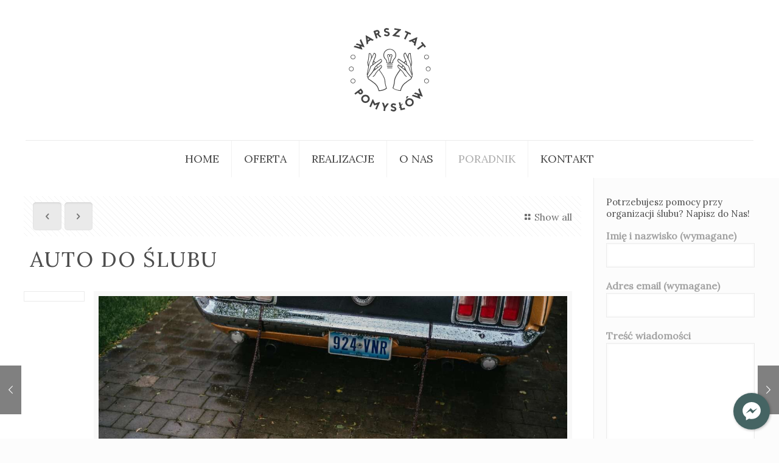

--- FILE ---
content_type: text/html; charset=UTF-8
request_url: https://warsztatpomyslow.pl/auto-do-slubu/
body_size: 11989
content:
<!DOCTYPE html><html lang="pl-PL" class="no-js"><head><meta charset="UTF-8" /><meta name='robots' content='index, follow, max-image-preview:large, max-snippet:-1, max-video-preview:-1' /><meta name="format-detection" content="telephone=no"><meta name="viewport" content="width=device-width, initial-scale=1, maximum-scale=1" /><link rel="shortcut icon" href="https://warsztatpomyslow.pl/wp-content/uploads/2019/05/logo.png" type="image/x-icon" /><link rel="apple-touch-icon" href="https://warsztatpomyslow.pl/wp-content/uploads/2019/05/apple-touch-icon.png" /><link media="all" href="https://warsztatpomyslow.pl/wp-content/cache/autoptimize/css/autoptimize_44255f378cdd14b9addd76e644d3f287.css" rel="stylesheet"><title>AUTO DO ŚLUBU - Warsztat Pomysłow</title><link rel="canonical" href="https://warsztatpomyslow.pl/auto-do-slubu/" /><meta property="og:locale" content="pl_PL" /><meta property="og:type" content="article" /><meta property="og:title" content="AUTO DO ŚLUBU - Warsztat Pomysłow" /><meta property="og:description" content="Panowie coś dla Was- nie w czym, a czym do ślubu. Sprawdźcie sami!" /><meta property="og:url" content="https://warsztatpomyslow.pl/auto-do-slubu/" /><meta property="og:site_name" content="Warsztat Pomysłow" /><meta property="article:published_time" content="2020-05-27T09:08:33+00:00" /><meta property="article:modified_time" content="2020-05-27T09:08:38+00:00" /><meta property="og:image" content="https://warsztatpomyslow.pl/wp-content/uploads/2020/05/WM-00539.jpg" /><meta property="og:image:width" content="1200" /><meta property="og:image:height" content="800" /><meta property="og:image:type" content="image/jpeg" /><meta name="author" content="Magdalena" /><meta name="twitter:card" content="summary_large_image" /><meta name="twitter:label1" content="Napisane przez" /><meta name="twitter:data1" content="Magdalena" /> <script type="application/ld+json" class="yoast-schema-graph">{"@context":"https://schema.org","@graph":[{"@type":"WebPage","@id":"https://warsztatpomyslow.pl/auto-do-slubu/","url":"https://warsztatpomyslow.pl/auto-do-slubu/","name":"AUTO DO ŚLUBU - Warsztat Pomysłow","isPartOf":{"@id":"https://warsztatpomyslow.pl/#website"},"primaryImageOfPage":{"@id":"https://warsztatpomyslow.pl/auto-do-slubu/#primaryimage"},"image":{"@id":"https://warsztatpomyslow.pl/auto-do-slubu/#primaryimage"},"thumbnailUrl":"https://warsztatpomyslow.pl/wp-content/uploads/2020/05/WM-00539.jpg","datePublished":"2020-05-27T09:08:33+00:00","dateModified":"2020-05-27T09:08:38+00:00","author":{"@id":"https://warsztatpomyslow.pl/#/schema/person/1e31d9afa1156f9f2ca6f09815f9c445"},"breadcrumb":{"@id":"https://warsztatpomyslow.pl/auto-do-slubu/#breadcrumb"},"inLanguage":"pl-PL","potentialAction":[{"@type":"ReadAction","target":["https://warsztatpomyslow.pl/auto-do-slubu/"]}]},{"@type":"ImageObject","inLanguage":"pl-PL","@id":"https://warsztatpomyslow.pl/auto-do-slubu/#primaryimage","url":"https://warsztatpomyslow.pl/wp-content/uploads/2020/05/WM-00539.jpg","contentUrl":"https://warsztatpomyslow.pl/wp-content/uploads/2020/05/WM-00539.jpg","width":1200,"height":800,"caption":"mustang do ślubu"},{"@type":"BreadcrumbList","@id":"https://warsztatpomyslow.pl/auto-do-slubu/#breadcrumb","itemListElement":[{"@type":"ListItem","position":1,"name":"Strona główna","item":"https://warsztatpomyslow.pl/"},{"@type":"ListItem","position":2,"name":"PORADNIK","item":"https://warsztatpomyslow.pl/poradnik/"},{"@type":"ListItem","position":3,"name":"AUTO DO ŚLUBU"}]},{"@type":"WebSite","@id":"https://warsztatpomyslow.pl/#website","url":"https://warsztatpomyslow.pl/","name":"Warsztat Pomysłow","description":"organizacja ślubów oraz wesel, projektowanie dekoracji, imprezy okolicznościowe","potentialAction":[{"@type":"SearchAction","target":{"@type":"EntryPoint","urlTemplate":"https://warsztatpomyslow.pl/?s={search_term_string}"},"query-input":"required name=search_term_string"}],"inLanguage":"pl-PL"},{"@type":"Person","@id":"https://warsztatpomyslow.pl/#/schema/person/1e31d9afa1156f9f2ca6f09815f9c445","name":"Magdalena","image":{"@type":"ImageObject","inLanguage":"pl-PL","@id":"https://warsztatpomyslow.pl/#/schema/person/image/","url":"https://secure.gravatar.com/avatar/13a27b646ebd6b7959bbd15d2cdc9bf1?s=96&d=mm&r=g","contentUrl":"https://secure.gravatar.com/avatar/13a27b646ebd6b7959bbd15d2cdc9bf1?s=96&d=mm&r=g","caption":"Magdalena"}}]}</script> <link rel='dns-prefetch' href='//fonts.googleapis.com' /><link rel="alternate" type="application/rss+xml" title="Warsztat Pomysłow &raquo; Kanał z wpisami" href="https://warsztatpomyslow.pl/feed/" /><link rel="alternate" type="application/rss+xml" title="Warsztat Pomysłow &raquo; Kanał z komentarzami" href="https://warsztatpomyslow.pl/comments/feed/" /><link rel="alternate" type="application/rss+xml" title="Warsztat Pomysłow &raquo; AUTO DO ŚLUBU Kanał z komentarzami" href="https://warsztatpomyslow.pl/auto-do-slubu/feed/" />  <script src="//www.googletagmanager.com/gtag/js?id=G-K6ETKRTFJN"  data-cfasync="false" data-wpfc-render="false" type="text/javascript" async></script> <script data-cfasync="false" data-wpfc-render="false" type="text/javascript">var mi_version = '9.10.1';
				var mi_track_user = true;
				var mi_no_track_reason = '';
								var MonsterInsightsDefaultLocations = {"page_location":"https:\/\/warsztatpomyslow.pl\/auto-do-slubu\/"};
								if ( typeof MonsterInsightsPrivacyGuardFilter === 'function' ) {
					var MonsterInsightsLocations = (typeof MonsterInsightsExcludeQuery === 'object') ? MonsterInsightsPrivacyGuardFilter( MonsterInsightsExcludeQuery ) : MonsterInsightsPrivacyGuardFilter( MonsterInsightsDefaultLocations );
				} else {
					var MonsterInsightsLocations = (typeof MonsterInsightsExcludeQuery === 'object') ? MonsterInsightsExcludeQuery : MonsterInsightsDefaultLocations;
				}

								var disableStrs = [
										'ga-disable-G-K6ETKRTFJN',
									];

				/* Function to detect opted out users */
				function __gtagTrackerIsOptedOut() {
					for (var index = 0; index < disableStrs.length; index++) {
						if (document.cookie.indexOf(disableStrs[index] + '=true') > -1) {
							return true;
						}
					}

					return false;
				}

				/* Disable tracking if the opt-out cookie exists. */
				if (__gtagTrackerIsOptedOut()) {
					for (var index = 0; index < disableStrs.length; index++) {
						window[disableStrs[index]] = true;
					}
				}

				/* Opt-out function */
				function __gtagTrackerOptout() {
					for (var index = 0; index < disableStrs.length; index++) {
						document.cookie = disableStrs[index] + '=true; expires=Thu, 31 Dec 2099 23:59:59 UTC; path=/';
						window[disableStrs[index]] = true;
					}
				}

				if ('undefined' === typeof gaOptout) {
					function gaOptout() {
						__gtagTrackerOptout();
					}
				}
								window.dataLayer = window.dataLayer || [];

				window.MonsterInsightsDualTracker = {
					helpers: {},
					trackers: {},
				};
				if (mi_track_user) {
					function __gtagDataLayer() {
						dataLayer.push(arguments);
					}

					function __gtagTracker(type, name, parameters) {
						if (!parameters) {
							parameters = {};
						}

						if (parameters.send_to) {
							__gtagDataLayer.apply(null, arguments);
							return;
						}

						if (type === 'event') {
														parameters.send_to = monsterinsights_frontend.v4_id;
							var hookName = name;
							if (typeof parameters['event_category'] !== 'undefined') {
								hookName = parameters['event_category'] + ':' + name;
							}

							if (typeof MonsterInsightsDualTracker.trackers[hookName] !== 'undefined') {
								MonsterInsightsDualTracker.trackers[hookName](parameters);
							} else {
								__gtagDataLayer('event', name, parameters);
							}
							
						} else {
							__gtagDataLayer.apply(null, arguments);
						}
					}

					__gtagTracker('js', new Date());
					__gtagTracker('set', {
						'developer_id.dZGIzZG': true,
											});
					if ( MonsterInsightsLocations.page_location ) {
						__gtagTracker('set', MonsterInsightsLocations);
					}
										__gtagTracker('config', 'G-K6ETKRTFJN', {"forceSSL":"true","link_attribution":"true"} );
										window.gtag = __gtagTracker;										(function () {
						/* https://developers.google.com/analytics/devguides/collection/analyticsjs/ */
						/* ga and __gaTracker compatibility shim. */
						var noopfn = function () {
							return null;
						};
						var newtracker = function () {
							return new Tracker();
						};
						var Tracker = function () {
							return null;
						};
						var p = Tracker.prototype;
						p.get = noopfn;
						p.set = noopfn;
						p.send = function () {
							var args = Array.prototype.slice.call(arguments);
							args.unshift('send');
							__gaTracker.apply(null, args);
						};
						var __gaTracker = function () {
							var len = arguments.length;
							if (len === 0) {
								return;
							}
							var f = arguments[len - 1];
							if (typeof f !== 'object' || f === null || typeof f.hitCallback !== 'function') {
								if ('send' === arguments[0]) {
									var hitConverted, hitObject = false, action;
									if ('event' === arguments[1]) {
										if ('undefined' !== typeof arguments[3]) {
											hitObject = {
												'eventAction': arguments[3],
												'eventCategory': arguments[2],
												'eventLabel': arguments[4],
												'value': arguments[5] ? arguments[5] : 1,
											}
										}
									}
									if ('pageview' === arguments[1]) {
										if ('undefined' !== typeof arguments[2]) {
											hitObject = {
												'eventAction': 'page_view',
												'page_path': arguments[2],
											}
										}
									}
									if (typeof arguments[2] === 'object') {
										hitObject = arguments[2];
									}
									if (typeof arguments[5] === 'object') {
										Object.assign(hitObject, arguments[5]);
									}
									if ('undefined' !== typeof arguments[1].hitType) {
										hitObject = arguments[1];
										if ('pageview' === hitObject.hitType) {
											hitObject.eventAction = 'page_view';
										}
									}
									if (hitObject) {
										action = 'timing' === arguments[1].hitType ? 'timing_complete' : hitObject.eventAction;
										hitConverted = mapArgs(hitObject);
										__gtagTracker('event', action, hitConverted);
									}
								}
								return;
							}

							function mapArgs(args) {
								var arg, hit = {};
								var gaMap = {
									'eventCategory': 'event_category',
									'eventAction': 'event_action',
									'eventLabel': 'event_label',
									'eventValue': 'event_value',
									'nonInteraction': 'non_interaction',
									'timingCategory': 'event_category',
									'timingVar': 'name',
									'timingValue': 'value',
									'timingLabel': 'event_label',
									'page': 'page_path',
									'location': 'page_location',
									'title': 'page_title',
									'referrer' : 'page_referrer',
								};
								for (arg in args) {
																		if (!(!args.hasOwnProperty(arg) || !gaMap.hasOwnProperty(arg))) {
										hit[gaMap[arg]] = args[arg];
									} else {
										hit[arg] = args[arg];
									}
								}
								return hit;
							}

							try {
								f.hitCallback();
							} catch (ex) {
							}
						};
						__gaTracker.create = newtracker;
						__gaTracker.getByName = newtracker;
						__gaTracker.getAll = function () {
							return [];
						};
						__gaTracker.remove = noopfn;
						__gaTracker.loaded = true;
						window['__gaTracker'] = __gaTracker;
					})();
									} else {
										console.log("");
					(function () {
						function __gtagTracker() {
							return null;
						}

						window['__gtagTracker'] = __gtagTracker;
						window['gtag'] = __gtagTracker;
					})();
									}</script> <link rel='stylesheet' id='mfn-fonts-css' href='https://fonts.googleapis.com/css?family=Lora%3A1%2C400&#038;subset=Latin-ext&#038;ver=6.5.7' type='text/css' media='all' /> <script data-cfasync="false" data-wpfc-render="false" type="text/javascript" id='monsterinsights-frontend-script-js-extra'>var monsterinsights_frontend = {"js_events_tracking":"true","download_extensions":"doc,pdf,ppt,zip,xls,docx,pptx,xlsx","inbound_paths":"[{\"path\":\"\\\/go\\\/\",\"label\":\"affiliate\"},{\"path\":\"\\\/recommend\\\/\",\"label\":\"affiliate\"}]","home_url":"https:\/\/warsztatpomyslow.pl","hash_tracking":"false","v4_id":"G-K6ETKRTFJN"};</script> <script type="text/javascript" src="https://warsztatpomyslow.pl/wp-includes/js/jquery/jquery.min.js?ver=3.7.1" id="jquery-core-js"></script> <script type="text/javascript" id="wpstg-global-js-extra">var wpstg = {"nonce":"f221d3122c"};</script> <link rel="https://api.w.org/" href="https://warsztatpomyslow.pl/wp-json/" /><link rel="alternate" type="application/json" href="https://warsztatpomyslow.pl/wp-json/wp/v2/posts/1102" /><link rel="EditURI" type="application/rsd+xml" title="RSD" href="https://warsztatpomyslow.pl/xmlrpc.php?rsd" /><meta name="generator" content="WordPress 6.5.7" /><link rel='shortlink' href='https://warsztatpomyslow.pl/?p=1102' /><link rel="alternate" type="application/json+oembed" href="https://warsztatpomyslow.pl/wp-json/oembed/1.0/embed?url=https%3A%2F%2Fwarsztatpomyslow.pl%2Fauto-do-slubu%2F" /><link rel="alternate" type="text/xml+oembed" href="https://warsztatpomyslow.pl/wp-json/oembed/1.0/embed?url=https%3A%2F%2Fwarsztatpomyslow.pl%2Fauto-do-slubu%2F&#038;format=xml" /></head><body class="post-template-default single single-post postid-1102 single-format-standard with_aside aside_right color-custom style-default button-default layout-full-width hide-love header-stack header-center minimalist-header sticky-white ab-hide subheader-title-left mobile-tb-center mobile-mini-mr-ll be-reg-21592"> <noscript><iframe src="https://www.googletagmanager.com/ns.html?id=GTM-NX5VKGM"
height="0" width="0" style="display:none;visibility:hidden"></iframe></noscript><div id="Wrapper"><div id="Header_wrapper" class="" ><header id="Header"><div class="header_placeholder"></div><div id="Top_bar" class="loading"><div class="container"><div class="column one"><div class="top_bar_left clearfix"><div class="logo"><a id="logo" href="https://warsztatpomyslow.pl" title="Warsztat Pomysłow" data-height="60" data-padding="40"><img class="logo-main scale-with-grid" src="https://warsztatpomyslow.pl/wp-content/uploads/2019/05/logo-warsztat.svg" data-retina="" data-height="150" alt="logo-warsztat" data-no-retina /><img class="logo-sticky scale-with-grid" src="https://warsztatpomyslow.pl/wp-content/uploads/2019/05/logo-warsztat.svg" data-retina="" data-height="150" alt="logo-warsztat" data-no-retina /><img class="logo-mobile scale-with-grid" src="https://warsztatpomyslow.pl/wp-content/uploads/2019/05/logo-warsztat.svg" data-retina="" data-height="150" alt="logo-warsztat" data-no-retina /><img class="logo-mobile-sticky scale-with-grid" src="https://warsztatpomyslow.pl/wp-content/uploads/2019/05/logo-warsztat.svg" data-retina="" data-height="150" alt="logo-warsztat" data-no-retina /></a></div><div class="menu_wrapper"><nav id="menu"><ul id="menu-main-menu" class="menu menu-main"><li id="menu-item-43" class="menu-item menu-item-type-post_type menu-item-object-page menu-item-home"><a href="https://warsztatpomyslow.pl/"><span>HOME</span></a></li><li id="menu-item-46" class="menu-item menu-item-type-post_type menu-item-object-page menu-item-has-children"><a href="https://warsztatpomyslow.pl/oferta/"><span>OFERTA</span></a><ul class="sub-menu"><li id="menu-item-427" class="menu-item menu-item-type-post_type menu-item-object-page"><a href="https://warsztatpomyslow.pl/oferta/oprawa-florystyczna/"><span>Oprawa Florystyczna</span></a></li><li id="menu-item-428" class="menu-item menu-item-type-post_type menu-item-object-page"><a href="https://warsztatpomyslow.pl/oferta/dekoracje-slubne/"><span>Dekoracje Ślubne</span></a></li><li id="menu-item-477" class="menu-item menu-item-type-post_type menu-item-object-page"><a href="https://warsztatpomyslow.pl/oferta/organizacja-slubow-i-wesel/"><span>Organizacja Ślubów<br> i Wesel</span></a></li><li id="menu-item-520" class="menu-item menu-item-type-post_type menu-item-object-page"><a href="https://warsztatpomyslow.pl/oferta/organizacja-imprez-okolicznosciowych/"><span>Eventy i Imprezy Okolicznościowe</span></a></li></ul></li><li id="menu-item-407" class="menu-item menu-item-type-custom menu-item-object-custom"><a href="/realizacje/"><span>REALIZACJE</span></a></li><li id="menu-item-45" class="menu-item menu-item-type-post_type menu-item-object-page"><a href="https://warsztatpomyslow.pl/o-nas/"><span>O NAS</span></a></li><li id="menu-item-228" class="menu-item menu-item-type-post_type menu-item-object-page current_page_parent current-menu-item"><a href="https://warsztatpomyslow.pl/poradnik/"><span>PORADNIK</span></a></li><li id="menu-item-44" class="menu-item menu-item-type-post_type menu-item-object-page"><a href="https://warsztatpomyslow.pl/kontakt/"><span>KONTAKT</span></a></li></ul></nav><a class="responsive-menu-toggle " href="#"><i class="icon-menu-fine"></i></a></div><div class="secondary_menu_wrapper"></div><div class="banner_wrapper"></div><div class="search_wrapper"><form method="get" id="searchform" action="https://warsztatpomyslow.pl/"> <i class="icon_search icon-search-fine"></i> <a href="#" class="icon_close"><i class="icon-cancel-fine"></i></a> <input type="text" class="field" name="s" placeholder="Enter your search" /> <input type="submit" class="display-none" value="" /></form></div></div></div></div></div></header></div><div id="Content"><div class="content_wrapper clearfix"><div class="sections_group"><div id="post-1102" class="post-1102 post type-post status-publish format-standard has-post-thumbnail hentry category-porady"> <a class="fixed-nav fixed-nav-prev format- style-default" href="https://warsztatpomyslow.pl/gdzie-szukac-oszczednosci/"><span class="arrow"><i class="icon-left-open-big"></i></span><div class="photo"><img width="80" height="80" src="https://warsztatpomyslow.pl/wp-content/uploads/2020/05/098cb9fe22cadaafb0ad1587b3342668-80x80.jpg" class="attachment-blog-navi size-blog-navi wp-post-image" alt="kobieta pracuje na komputerze" decoding="async" srcset="https://warsztatpomyslow.pl/wp-content/uploads/2020/05/098cb9fe22cadaafb0ad1587b3342668-80x80.jpg 80w, https://warsztatpomyslow.pl/wp-content/uploads/2020/05/098cb9fe22cadaafb0ad1587b3342668-300x300.jpg 300w, https://warsztatpomyslow.pl/wp-content/uploads/2020/05/098cb9fe22cadaafb0ad1587b3342668-85x85.jpg 85w, https://warsztatpomyslow.pl/wp-content/uploads/2020/05/098cb9fe22cadaafb0ad1587b3342668-600x600.jpg 600w" sizes="(max-width: 80px) 100vw, 80px" /></div><div class="desc"><h6>GDZIE SZUKAĆ OSZCZĘDNOŚCI?</h6><span class="date"><i class="icon-clock"></i>18 maja 2020</span></div></a><a class="fixed-nav fixed-nav-next format- style-default" href="https://warsztatpomyslow.pl/pierwszy-taniec-weselny-porady-specjalisty/"><span class="arrow"><i class="icon-right-open-big"></i></span><div class="photo"><img width="80" height="80" src="https://warsztatpomyslow.pl/wp-content/uploads/2020/06/f3154b382f75e5b30800a83b0400a892-80x80.jpg" class="attachment-blog-navi size-blog-navi wp-post-image" alt="wirujący pierwszy taniec" decoding="async" srcset="https://warsztatpomyslow.pl/wp-content/uploads/2020/06/f3154b382f75e5b30800a83b0400a892-80x80.jpg 80w, https://warsztatpomyslow.pl/wp-content/uploads/2020/06/f3154b382f75e5b30800a83b0400a892-300x300.jpg 300w, https://warsztatpomyslow.pl/wp-content/uploads/2020/06/f3154b382f75e5b30800a83b0400a892-85x85.jpg 85w, https://warsztatpomyslow.pl/wp-content/uploads/2020/06/f3154b382f75e5b30800a83b0400a892-600x600.jpg 600w" sizes="(max-width: 80px) 100vw, 80px" /></div><div class="desc"><h6>PIERWSZY TANIEC WESELNY &#8211; Porady Specjalisty</h6><span class="date"><i class="icon-clock"></i>9 czerwca 2020</span></div></a><div class="section section-post-header"><div class="section_wrapper clearfix"><div class="column one post-nav "><ul class="next-prev-nav"><li class="prev"><a class="button button_js" href="https://warsztatpomyslow.pl/gdzie-szukac-oszczednosci/"><span class="button_icon"><i class="icon-left-open"></i></span></a></li><li class="next"><a class="button button_js" href="https://warsztatpomyslow.pl/pierwszy-taniec-weselny-porady-specjalisty/"><span class="button_icon"><i class="icon-right-open"></i></span></a></li></ul><a class="list-nav" href="https://warsztatpomyslow.pl/poradnik/"><i class="icon-layout"></i>Show all</a></div><div class="column one post-header"><div class="button-love"></div><div class="title_wrapper"><h1 class="entry-title" itemprop="headline">AUTO DO ŚLUBU</h1></div></div><div class="column one single-photo-wrapper image"><div class="share_wrapper "><span class="st_facebook_vcount"></span><span class="st_twitter_vcount"></span><span class="st_pinterest_vcount"></span></div><div class="image_frame scale-with-grid disabled"><div class="image_wrapper"> <img width="1200" height="480" src="https://warsztatpomyslow.pl/wp-content/uploads/2020/05/WM-00539-1200x480.jpg" class="scale-with-grid wp-post-image" alt="mustang do ślubu" decoding="async" loading="lazy" /></div></div></div></div></div><div class="post-wrapper-content"><div class="section mcb-section mcb-section-75e24abb3"  style="" ><div class="section_wrapper mcb-section-inner"><div class="wrap mcb-wrap mcb-wrap-898502728 one  valign-top clearfix" style=""  ><div class="mcb-wrap-inner"><div class="column mcb-column mcb-item-996ba7bca one column_visual artx"><p>Nasze kochane Panny Młode, staramy się by jak najwięcej artykułów, które publikujemy w poradniku odpowiadało Waszym potrzebom. Dzisiejszy artykuł<strong> kierujemy głównie do Panów,</strong> wiemy, że to głównie im zależy na tym czym pojadą do ślubu.</p><p>Panowie z zasady angażują się mniej w przygotowania do ślubu od swoich narzeczonych. Jest jednak jeden aspekt, który szczególnie porusza ich wyobraźnie.<strong> Mowa o wyborze auta, którym będą podróżowali tego dnia.</strong></p></div><div class="column mcb-column mcb-item-1c2859889 one column_visual artx "><p>Wybierając samochód zastanówcie się:</p><blockquote><p><span style="font-weight: 400;">1) jaki samochód pasuje do Waszej uroczystości,</span></p><p>2) czy chcecie aby zawiózł Was kierowca czy samochód będzie prowadził Pan młody,</p><p>3) czy jedziecie sami czy ze świadkami- jeśli we czworo to potrzebujecie naprawdę przestronnego auta,</p><p>4) jak długą macie trasę do przejechania – nie każdy samochód będzie odpowiednio komfortowy na dłuższy dystans ,</p><p>5) czy samochód oferuje wystarczającą ilość miejsca na suknię Panny Młodej,</p><p>6) czy marzysz o przejażdżce jakimś samochodem- to doskonała okazja!</p></blockquote><p> </p><p>Sprawdźcie nasze propozycje:</p><p> </p></div></div></div></div></div><div class="section mcb-section mcb-section-89f1dcd94"  style="" ><div class="section_wrapper mcb-section-inner"><div class="wrap mcb-wrap mcb-wrap-d589fa3ef one  valign-top clearfix" style=""  ><div class="mcb-wrap-inner"><div class="column mcb-column mcb-item-71a981b25 one column_visual artx"><h4><b>SAMOCHODY LUKSUSOWE </b></h4><p>Najczęściej spotykane na weselach i stosunkowo łatwe do znalezienia samochody, które można na co dzień spotkać na ulicach. Samochody klasy luksusowej marek premium<strong> jak Audi A8 czy BMW serii 7</strong> prezentują się dostojnie, gwarantują wysoki komfort podróży oraz przestronne wnętrze.</p><p>Decydując się na taki samochód warto mieć na uwadze, że może być on eksploatowany na co dzień, dlatego <strong>warto przed podpisaniem umowy zobaczyć samochód aby ocenić jego stan. </strong></p></div><div class="column mcb-column mcb-item-3kfsg71hr one column_image artx"><div class="image_frame image_item no_link scale-with-grid no_border" ><div class="image_wrapper"><img class="scale-with-grid" src="https://warsztatpomyslow.pl/wp-content/uploads/2020/05/b7359924b32eeb4c5872e068e4a755f1.jpg" alt="audi a8" title="czarne-audi-a8-do-slubu" width="1200" height="979"/></div></div></div></div></div></div></div><div class="section mcb-section mcb-section-7200f20a9"  style="" ><div class="section_wrapper mcb-section-inner"><div class="wrap mcb-wrap mcb-wrap-100bad895 one  valign-top clearfix" style=""  ><div class="mcb-wrap-inner"><div class="column mcb-column mcb-item-45a75df08 one column_visual artx"><h4><b>LIMUZYNY</b></h4><p>Kojarzą się najczęściej z amerykańskimi filmami i gwiazdami wysiadającymi prosto na czerwony dywan. Dzięki rozmiarom mogą zaoferować <strong>komfortową podróż nawet 8-10 pasażerom.</strong></p><p>Dostępność takich aut na rynku systematycznie rośnie, dzięki czemu ceny stają się coraz bardziej konkurencyjne.</p></div><div class="column mcb-column mcb-item-cyynsqglv one column_image artx"><div class="image_frame image_item no_link scale-with-grid no_border" ><div class="image_wrapper"><img class="scale-with-grid" src="https://warsztatpomyslow.pl/wp-content/uploads/2020/05/272859791d95938d2c8d745bf156089e.jpg" alt="limuzyna do ślubu" title="limuzyna-biala-do-slubu" width="1200" height="800"/></div></div></div></div></div><div class="wrap mcb-wrap mcb-wrap-ada86615e one  valign-top clearfix" style=""  ><div class="mcb-wrap-inner"><div class="column mcb-column mcb-item-cd4d2117e one column_visual artx"><h4><b>SAMOCHODY ZABYTKOWE </b></h4><p>Najbardziej dostojna propozycja. <strong>Samochody retro doskonale wpisują się w wesela w klimacie Vintage</strong>. Przejażdżka z kościoła na salę w kilkudziesięcioletnim samochodzie jest sporą atrakcją. Niestety taka usługa może być<strong> stosunkowo droga.</strong></p><p> Samochody zabytkowe są zazwyczaj  utrzymywane w stanie kolekcjonerskim, ale trzeba mieć na uwadze, że w przypadku awarii części zamienne nie będą dostępne od razu co może unieruchomić auto.</p></div><div class="column mcb-column mcb-item-hkt2j3fod one column_image artx"><div class="image_frame image_item no_link scale-with-grid no_border" ><div class="image_wrapper"><img class="scale-with-grid" src="https://warsztatpomyslow.pl/wp-content/uploads/2020/05/Canva-Black-Classic-Car-Inside-Well-Lighted-Room.jpg" alt="Canva - Black Classic Car Inside Well Lighted Room" title="Canva - Black Classic Car Inside Well Lighted Room" width="1200" height="800"/></div></div></div></div></div><div class="wrap mcb-wrap mcb-wrap-111152f92 one  valign-top clearfix" style=""  ><div class="mcb-wrap-inner"><div class="column mcb-column mcb-item-176879723 one column_visual artx"><h4><b> SAMOCHODY EKSTRAWAGANCKIE </b></h4><p>Jeśli Wasz ślub z założenia ma być nietypowy, zastanówcie się nad podkreśleniem tego za pomocą samochodu. <strong>Możecie jechać do ślubu starą Nysą, ciasnym „garbusem”  albo nawet autobusem.</strong></p><p>Goście będą zaskoczeni, a zrobienie sobie zdjęcia z Waszym samochodem może okazać się jedną z atrakcji. <strong><br /><br /></strong></p></div><div class="column mcb-column mcb-item-rcj9v5tva one column_image artx"><div class="image_frame image_item no_link scale-with-grid no_border" ><div class="image_wrapper"><img class="scale-with-grid" src="https://warsztatpomyslow.pl/wp-content/uploads/2020/05/165d9a2ba9eb94cfe529c3f3a5ada6b3.jpg" alt="nysa do ślubu" title="nysa-jako-auto-do-slubu" width="1200" height="794"/></div></div></div></div></div><div class="wrap mcb-wrap mcb-wrap-9727ab0cc one  valign-top clearfix" style=""  ><div class="mcb-wrap-inner"><div class="column mcb-column mcb-item-5b74fdb11 one column_visual artx"><h4><b>SAMOCHODY SPORTOWE </b></h4><p>To propozycja zwłaszcza <strong>dla tych, którzy chcą samodzielnie prowadzić auto</strong>. Dla Pana Młodego trasa superszybkim i równie drogim samochodem będzie nie lada atrakcją. Zadbajcie o odpowiednią ilość miejsca na suknię i bukiet Panny Młodej.</p><p>Powstaje coraz więcej firm oferujących tego typu samochody, w zasadzie da się znaleźć większość modeli, które mogą przyjść Wam na myśl. <br /><br /></p></div><div class="column mcb-column mcb-item-fdfdogbti one column_image artx"><div class="image_frame image_item no_link scale-with-grid no_border" ><div class="image_wrapper"><img class="scale-with-grid" src="https://warsztatpomyslow.pl/wp-content/uploads/2020/05/5ef3eb45b8062aa1e40aa6767d27200d.jpg" alt="ferrari" title="auto-ferrari-do-slubu" width="1200" height="1200"/></div></div></div></div></div><div class="wrap mcb-wrap mcb-wrap-e9de71fb0 one  valign-top clearfix" style=""  ><div class="mcb-wrap-inner"><div class="column mcb-column mcb-item-ce09b442d one column_visual artx"><h4><b>SAMOCHODY CABRIO</b></h4><p>Jazda bez dachu nad głową jest bardzo przyjemna, zwłaszcza gdy na zewnątrz jest ciepło i słonecznie. Doskonale wyglądają zdjęcia Młodych w samochodach bez dachu. Samochody tego typu występują w różnych segmentach, dlatego ich wynajęcie wcale nie musi być kosztowne.</p><p><strong>To również opcja, w której za kierownicą powinien siedzieć Pan Młody.</strong> Największy minus to możliwe kłopoty z pogodą.</p></div><div class="column mcb-column mcb-item-63xked1hv one column_image artx"><div class="image_frame image_item no_link scale-with-grid no_border" ><div class="image_wrapper"><img class="scale-with-grid" src="https://warsztatpomyslow.pl/wp-content/uploads/2020/05/b65f0bec445ff85ba7f5471ab179d4bf.jpg" alt="cabrio samochód przed kosciołem" title="auto-dla-mlodych-pod-kosciolem" width="1200" height="800"/></div></div></div></div></div><div class="wrap mcb-wrap mcb-wrap-ca8d02337 one  valign-top clearfix" style=""  ><div class="mcb-wrap-inner"><div class="column mcb-column mcb-item-353e9f0b1 one column_visual artx"><p>Możliwości jest całe mnóstwo.</p><p>Przebierajcie w ofertach i szukajcie propozycji, która spełni Wasze oczekiwania w 100%. Zweryfikujcie usługodawcę i <strong>koniecznie podpiszcie umowę</strong>, która zagwarantuje Wam należyte wykonanie usługi.</p></div><div class="column mcb-column mcb-item-gno7sq204 one column_fancy_heading artx"><div class="fancy_heading fancy_heading_icon"><div class="inside"> zdjęcie tytułowe: Paweł Leśniak Fotograf</div></div></div><div class="column mcb-column mcb-item-grvdutuz0 one column_fancy_heading artx"><div class="fancy_heading fancy_heading_icon"><div class="inside"> fot. Pinterest</div></div></div></div></div></div></div><div class="section mcb-section mcb-section-b41846ca8"  style="padding-top:20px;padding-left:20px;padding-right:20px" ><div class="section_wrapper mcb-section-inner"><div class="wrap mcb-wrap mcb-wrap-01234c17f one  valign-top clearfix" style=""  ><div class="mcb-wrap-inner"><div class="column mcb-column mcb-item-da1c0e564 one column_fancy_heading"><div class="fancy_heading fancy_heading_icon"><span class="icon_top"><i class="icon-down-thin"></i></span><h2 class="title">ŚLUBNA CHECKLISTA</h2><div class="inside">Subskrybuj Nasz Newsletter poniżej, aby pobrać checklistę!</div></div></div></div></div><div class="wrap mcb-wrap mcb-wrap-53f97ef74 one  column-margin-50px valign-middle clearfix" style="padding:50px 30px 0px 30px;background-color:#456463"  ><div class="mcb-wrap-inner"><div class="column mcb-column mcb-item-9a49e124b one-third column_visual white"><p>Szukasz więcej inspiracji? Potrzebujesz ślubnej checklisty?</p><p>Zapraszamy do subskrypcji naszego newslettera!</p><p><form method="post" action="https://warsztatpomyslow.pl/?na=s" class="tnp-subscription" style=""> <input type="hidden" name="nlang" value=""><div class="tnp-field tnp-field-email"><label for="tnp-1">Twój adres email</label> <input class="tnp-email" type="email" name="ne" id="tnp-1" value="" placeholder="" required></div><div class="tnp-field tnp-field-firstname"><label for="tnp-2">Twoje Imię</label> <input class="tnp-name" type="text" name="nn" id="tnp-2" value="" placeholder=""></div><div class="tnp-field tnp-field-checkbox tnp-field-privacy"><input type="checkbox" name="ny" required class="tnp-privacy" id="tnp-3"> <label for="tnp-3"><a target="_blank" href="https://warsztatpomyslow.pl/polityka-prywatnosci/">Przechodząc dalej, akceptujesz politykę prywatności</a></label></div><div class="tnp-field tnp-field-button" style="text-align: left"><input class="tnp-submit" type="submit" value="Subskrybuj!" style=""></div></form></p></div><div class="column mcb-column mcb-item-8a415d902 two-third column_visual"><p><img class="alignnone size-medium wp-image-924" src="https://warsztatpomyslow.pl/wp-content/uploads/2020/04/warsztat_pomyslow-600x338.jpg" alt="" width="600" height="338" /></p></div></div></div></div></div><div class="section the_content no_content"><div class="section_wrapper"><div class="the_content_wrapper"></div></div></div><div class="section section-post-footer"><div class="section_wrapper clearfix"><div class="column one post-pager"></div></div></div><div class="section section-post-about"><div class="section_wrapper clearfix"><div class="column one author-box"><div class="author-box-wrapper"><div class="avatar-wrapper"> <img alt='Magdalena' src='https://secure.gravatar.com/avatar/13a27b646ebd6b7959bbd15d2cdc9bf1?s=64&#038;d=mm&#038;r=g' srcset='https://secure.gravatar.com/avatar/13a27b646ebd6b7959bbd15d2cdc9bf1?s=128&#038;d=mm&#038;r=g 2x' class='avatar avatar-64 photo' height='64' width='64' loading='lazy' decoding='async'/></div><div class="desc-wrapper"><h5><a href="https://warsztatpomyslow.pl/author/magdalena/">Magdalena</a></h5><div class="desc"></div></div></div></div></div></div></div><div class="section section-post-related"><div class="section_wrapper clearfix"><div class="section-related-adjustment "><h4>Related posts</h4><div class="section-related-ul col-3"><div class="column post-related post-2736 post type-post status-publish format-standard has-post-thumbnail hentry category-bez-kategorii category-porady"><div class="single-photo-wrapper image"><div class="image_frame scale-with-grid"><div class="image_wrapper"><a href="https://warsztatpomyslow.pl/przygotowania-slubne-2/"><div class="mask"></div><img width="960" height="750" src="https://warsztatpomyslow.pl/wp-content/uploads/2022/01/savoir-vivre-960x750.png" class="scale-with-grid wp-post-image" alt="" decoding="async" loading="lazy" /></a><div class="image_links double"><a href="https://warsztatpomyslow.pl/wp-content/uploads/2022/01/savoir-vivre-1024x1024.png" class="zoom" rel="prettyphoto"><i class="icon-search"></i></a><a href="https://warsztatpomyslow.pl/przygotowania-slubne-2/" class="link"><i class="icon-link"></i></a></div></div></div></div><div class="date_label">26 stycznia 2022</div><div class="desc"><h4><a href="https://warsztatpomyslow.pl/przygotowania-slubne-2/">PRZYGOTOWANIA ŚLUBNE</a></h4><hr class="hr_color" /><a href="https://warsztatpomyslow.pl/przygotowania-slubne-2/" class="button button_left button_js"><span class="button_icon"><i class="icon-layout"></i></span><span class="button_label">Read more</span></a></div></div></div></div></div></div><div class="section section-post-comments"><div class="section_wrapper clearfix"><div class="column one comments"><div id="comments"><div id="respond" class="comment-respond"><h3 id="reply-title" class="comment-reply-title">Dodaj komentarz <small><a rel="nofollow" id="cancel-comment-reply-link" href="/auto-do-slubu/#respond" style="display:none;">Anuluj pisanie odpowiedzi</a></small></h3><form action="https://warsztatpomyslow.pl/wp-comments-post.php" method="post" id="commentform" class="comment-form"><p class="comment-notes"><span id="email-notes">Twój adres e-mail nie zostanie opublikowany.</span> <span class="required-field-message">Wymagane pola są oznaczone <span class="required">*</span></span></p><p class="comment-form-comment"><label for="comment">Komentarz <span class="required">*</span></label><textarea id="comment" name="comment" cols="45" rows="8" maxlength="65525" required="required"></textarea></p><p class="comment-form-author"><label for="author">Nazwa <span class="required">*</span></label> <input id="author" name="author" type="text" value="" size="30" maxlength="245" autocomplete="name" required="required" /></p><p class="comment-form-email"><label for="email">E-mail <span class="required">*</span></label> <input id="email" name="email" type="text" value="" size="30" maxlength="100" aria-describedby="email-notes" autocomplete="email" required="required" /></p><p class="comment-form-url"><label for="url">Witryna internetowa</label> <input id="url" name="url" type="text" value="" size="30" maxlength="200" autocomplete="url" /></p><p class="comment-form-cookies-consent"><input id="wp-comment-cookies-consent" name="wp-comment-cookies-consent" type="checkbox" value="yes" /> <label for="wp-comment-cookies-consent">Zapamiętaj moje dane w tej przeglądarce podczas pisania kolejnych komentarzy.</label></p><p class="form-submit"><input name="submit" type="submit" id="submit" class="submit" value="Opublikuj komentarz" /> <input type='hidden' name='comment_post_ID' value='1102' id='comment_post_ID' /> <input type='hidden' name='comment_parent' id='comment_parent' value='0' /></p></form></div></div></div></div></div></div></div><div class="mcb-sidebar sidebar sidebar-1 four columns "><div class="widget-area"><div class="inner-wrapper-sticky clearfix"><aside id="custom_html-5" class="widget_text widget widget_custom_html"><div class="textwidget custom-html-widget"><h5> Potrzebujesz pomocy przy organizacji ślubu? 
Napisz do Nas!</h5><div class="wpcf7 no-js" id="wpcf7-f163-o1" lang="pl-PL" dir="ltr"><div class="screen-reader-response"><p role="status" aria-live="polite" aria-atomic="true"></p><ul></ul></div><form action="/auto-do-slubu/#wpcf7-f163-o1" method="post" class="wpcf7-form init" aria-label="Formularz kontaktowy" novalidate="novalidate" data-status="init"><div style="display: none;"> <input type="hidden" name="_wpcf7" value="163" /> <input type="hidden" name="_wpcf7_version" value="5.9.3" /> <input type="hidden" name="_wpcf7_locale" value="pl_PL" /> <input type="hidden" name="_wpcf7_unit_tag" value="wpcf7-f163-o1" /> <input type="hidden" name="_wpcf7_container_post" value="0" /> <input type="hidden" name="_wpcf7_posted_data_hash" value="" /> <input type="hidden" name="_wpcf7_recaptcha_response" value="" /></div><p><label> Imię i nazwisko (wymagane)<br /> <span class="wpcf7-form-control-wrap" data-name="your-name"><input size="40" class="wpcf7-form-control wpcf7-text wpcf7-validates-as-required" aria-required="true" aria-invalid="false" value="" type="text" name="your-name" /></span> </label></p><p><label> Adres email (wymagane)<br /> <span class="wpcf7-form-control-wrap" data-name="your-email"><input size="40" class="wpcf7-form-control wpcf7-email wpcf7-validates-as-required wpcf7-text wpcf7-validates-as-email" aria-required="true" aria-invalid="false" value="" type="email" name="your-email" /></span> </label></p><p><label> Treść wiadomości<br /> <span class="wpcf7-form-control-wrap" data-name="your-message"><textarea cols="40" rows="10" class="wpcf7-form-control wpcf7-textarea" aria-invalid="false" name="your-message"></textarea></span> </label></p><p><span class="wpcf7-form-control-wrap" data-name="acceptance-922"><span class="wpcf7-form-control wpcf7-acceptance optional"><span class="wpcf7-list-item"><label><input type="checkbox" name="acceptance-922" value="1" aria-invalid="false" /><span class="wpcf7-list-item-label">Oświadczam iż zapoznałem się z <a target="_blank" href="https://warsztatpomyslow.pl/polityka-prywatnosci/" rel="noopener">polityką prywatności</a> strony WarsztatPomyslow.pl</span></label></span></span></span></p><p><input class="wpcf7-form-control wpcf7-submit has-spinner" type="submit" value="Wyślij" /></p><div class="wpcf7-response-output" aria-hidden="true"></div></form></div></div></aside></div></div></div></div></div><footer id="Footer" class="clearfix"></footer></div><div id="cfmexist"></div><div id="fb-root"></div> <script async defer crossorigin="anonymous" src="https://connect.facebook.net/pl_PL/sdk.js#xfbml=1&version=v11.0&autoLogAppEvents=1"></script> <div class="cresta-facebook-messenger-overlay"></div><div class="cresta-facebook-messenger-box onApp onBoth"> <svg id="fb-msng-icon" data-name="messenger icon" xmlns="http://www.w3.org/2000/svg" viewBox="0 0 30.47 30.66"><path d="M29.56,14.34c-8.41,0-15.23,6.35-15.23,14.19A13.83,13.83,0,0,0,20,39.59V45l5.19-2.86a16.27,16.27,0,0,0,4.37.59c8.41,0,15.23-6.35,15.23-14.19S38,14.34,29.56,14.34Zm1.51,19.11-3.88-4.16-7.57,4.16,8.33-8.89,4,4.16,7.48-4.16Z" transform="translate(-14.32 -14.34)" style="fill:#ffffff"/></svg> <svg id="close-icon" data-name="close icon" xmlns="http://www.w3.org/2000/svg" viewBox="0 0 39.98 39.99"><path d="M48.88,11.14a3.87,3.87,0,0,0-5.44,0L30,24.58,16.58,11.14a3.84,3.84,0,1,0-5.44,5.44L24.58,30,11.14,43.45a3.87,3.87,0,0,0,0,5.44,3.84,3.84,0,0,0,5.44,0L30,35.45,43.45,48.88a3.84,3.84,0,0,0,5.44,0,3.87,3.87,0,0,0,0-5.44L35.45,30,48.88,16.58A3.87,3.87,0,0,0,48.88,11.14Z" transform="translate(-10.02 -10.02)" style="fill:#ffffff"/></svg></div><div class="cresta-facebook-messenger-container"><div class="fb-page" data-href="https://facebook.com/https://www.facebook.com/Warsztat-Pomysw-2293587470922318" data-tabs="messages" data-width="300" data-height="350" data-small-header="true" data-adapt-container-width="true" data-hide-cover="true" data-show-facepile="true"></div></div> <script type="text/javascript" src="https://www.google.com/recaptcha/api.js?render=6LeEgSEaAAAAAB8IkQ0Ab08QF6FL-OeFY4Mj7cTq&amp;ver=3.0" id="google-recaptcha-js"></script> <script type="text/javascript" src="https://warsztatpomyslow.pl/wp-includes/js/dist/vendor/wp-polyfill-inert.min.js?ver=3.1.2" id="wp-polyfill-inert-js"></script> <script type="text/javascript" src="https://warsztatpomyslow.pl/wp-includes/js/dist/vendor/regenerator-runtime.min.js?ver=0.14.0" id="regenerator-runtime-js"></script> <script type="text/javascript" src="https://warsztatpomyslow.pl/wp-includes/js/dist/vendor/wp-polyfill.min.js?ver=3.15.0" id="wp-polyfill-js"></script> <script type="text/javascript" src="https://ws.sharethis.com/button/buttons.js" id="share-this-js"></script> <script defer src="https://warsztatpomyslow.pl/wp-content/cache/autoptimize/js/autoptimize_dfdf761ef991510c1cc14f8e9a93c646.js"></script></body></html><!-- WP Fastest Cache file was created in 0.85919809341431 seconds, on 16-12-25 12:31:37 -->

--- FILE ---
content_type: text/html; charset=utf-8
request_url: https://www.google.com/recaptcha/api2/anchor?ar=1&k=6LeEgSEaAAAAAB8IkQ0Ab08QF6FL-OeFY4Mj7cTq&co=aHR0cHM6Ly93YXJzenRhdHBvbXlzbG93LnBsOjQ0Mw..&hl=en&v=N67nZn4AqZkNcbeMu4prBgzg&size=invisible&anchor-ms=20000&execute-ms=30000&cb=we185o56jysa
body_size: 48774
content:
<!DOCTYPE HTML><html dir="ltr" lang="en"><head><meta http-equiv="Content-Type" content="text/html; charset=UTF-8">
<meta http-equiv="X-UA-Compatible" content="IE=edge">
<title>reCAPTCHA</title>
<style type="text/css">
/* cyrillic-ext */
@font-face {
  font-family: 'Roboto';
  font-style: normal;
  font-weight: 400;
  font-stretch: 100%;
  src: url(//fonts.gstatic.com/s/roboto/v48/KFO7CnqEu92Fr1ME7kSn66aGLdTylUAMa3GUBHMdazTgWw.woff2) format('woff2');
  unicode-range: U+0460-052F, U+1C80-1C8A, U+20B4, U+2DE0-2DFF, U+A640-A69F, U+FE2E-FE2F;
}
/* cyrillic */
@font-face {
  font-family: 'Roboto';
  font-style: normal;
  font-weight: 400;
  font-stretch: 100%;
  src: url(//fonts.gstatic.com/s/roboto/v48/KFO7CnqEu92Fr1ME7kSn66aGLdTylUAMa3iUBHMdazTgWw.woff2) format('woff2');
  unicode-range: U+0301, U+0400-045F, U+0490-0491, U+04B0-04B1, U+2116;
}
/* greek-ext */
@font-face {
  font-family: 'Roboto';
  font-style: normal;
  font-weight: 400;
  font-stretch: 100%;
  src: url(//fonts.gstatic.com/s/roboto/v48/KFO7CnqEu92Fr1ME7kSn66aGLdTylUAMa3CUBHMdazTgWw.woff2) format('woff2');
  unicode-range: U+1F00-1FFF;
}
/* greek */
@font-face {
  font-family: 'Roboto';
  font-style: normal;
  font-weight: 400;
  font-stretch: 100%;
  src: url(//fonts.gstatic.com/s/roboto/v48/KFO7CnqEu92Fr1ME7kSn66aGLdTylUAMa3-UBHMdazTgWw.woff2) format('woff2');
  unicode-range: U+0370-0377, U+037A-037F, U+0384-038A, U+038C, U+038E-03A1, U+03A3-03FF;
}
/* math */
@font-face {
  font-family: 'Roboto';
  font-style: normal;
  font-weight: 400;
  font-stretch: 100%;
  src: url(//fonts.gstatic.com/s/roboto/v48/KFO7CnqEu92Fr1ME7kSn66aGLdTylUAMawCUBHMdazTgWw.woff2) format('woff2');
  unicode-range: U+0302-0303, U+0305, U+0307-0308, U+0310, U+0312, U+0315, U+031A, U+0326-0327, U+032C, U+032F-0330, U+0332-0333, U+0338, U+033A, U+0346, U+034D, U+0391-03A1, U+03A3-03A9, U+03B1-03C9, U+03D1, U+03D5-03D6, U+03F0-03F1, U+03F4-03F5, U+2016-2017, U+2034-2038, U+203C, U+2040, U+2043, U+2047, U+2050, U+2057, U+205F, U+2070-2071, U+2074-208E, U+2090-209C, U+20D0-20DC, U+20E1, U+20E5-20EF, U+2100-2112, U+2114-2115, U+2117-2121, U+2123-214F, U+2190, U+2192, U+2194-21AE, U+21B0-21E5, U+21F1-21F2, U+21F4-2211, U+2213-2214, U+2216-22FF, U+2308-230B, U+2310, U+2319, U+231C-2321, U+2336-237A, U+237C, U+2395, U+239B-23B7, U+23D0, U+23DC-23E1, U+2474-2475, U+25AF, U+25B3, U+25B7, U+25BD, U+25C1, U+25CA, U+25CC, U+25FB, U+266D-266F, U+27C0-27FF, U+2900-2AFF, U+2B0E-2B11, U+2B30-2B4C, U+2BFE, U+3030, U+FF5B, U+FF5D, U+1D400-1D7FF, U+1EE00-1EEFF;
}
/* symbols */
@font-face {
  font-family: 'Roboto';
  font-style: normal;
  font-weight: 400;
  font-stretch: 100%;
  src: url(//fonts.gstatic.com/s/roboto/v48/KFO7CnqEu92Fr1ME7kSn66aGLdTylUAMaxKUBHMdazTgWw.woff2) format('woff2');
  unicode-range: U+0001-000C, U+000E-001F, U+007F-009F, U+20DD-20E0, U+20E2-20E4, U+2150-218F, U+2190, U+2192, U+2194-2199, U+21AF, U+21E6-21F0, U+21F3, U+2218-2219, U+2299, U+22C4-22C6, U+2300-243F, U+2440-244A, U+2460-24FF, U+25A0-27BF, U+2800-28FF, U+2921-2922, U+2981, U+29BF, U+29EB, U+2B00-2BFF, U+4DC0-4DFF, U+FFF9-FFFB, U+10140-1018E, U+10190-1019C, U+101A0, U+101D0-101FD, U+102E0-102FB, U+10E60-10E7E, U+1D2C0-1D2D3, U+1D2E0-1D37F, U+1F000-1F0FF, U+1F100-1F1AD, U+1F1E6-1F1FF, U+1F30D-1F30F, U+1F315, U+1F31C, U+1F31E, U+1F320-1F32C, U+1F336, U+1F378, U+1F37D, U+1F382, U+1F393-1F39F, U+1F3A7-1F3A8, U+1F3AC-1F3AF, U+1F3C2, U+1F3C4-1F3C6, U+1F3CA-1F3CE, U+1F3D4-1F3E0, U+1F3ED, U+1F3F1-1F3F3, U+1F3F5-1F3F7, U+1F408, U+1F415, U+1F41F, U+1F426, U+1F43F, U+1F441-1F442, U+1F444, U+1F446-1F449, U+1F44C-1F44E, U+1F453, U+1F46A, U+1F47D, U+1F4A3, U+1F4B0, U+1F4B3, U+1F4B9, U+1F4BB, U+1F4BF, U+1F4C8-1F4CB, U+1F4D6, U+1F4DA, U+1F4DF, U+1F4E3-1F4E6, U+1F4EA-1F4ED, U+1F4F7, U+1F4F9-1F4FB, U+1F4FD-1F4FE, U+1F503, U+1F507-1F50B, U+1F50D, U+1F512-1F513, U+1F53E-1F54A, U+1F54F-1F5FA, U+1F610, U+1F650-1F67F, U+1F687, U+1F68D, U+1F691, U+1F694, U+1F698, U+1F6AD, U+1F6B2, U+1F6B9-1F6BA, U+1F6BC, U+1F6C6-1F6CF, U+1F6D3-1F6D7, U+1F6E0-1F6EA, U+1F6F0-1F6F3, U+1F6F7-1F6FC, U+1F700-1F7FF, U+1F800-1F80B, U+1F810-1F847, U+1F850-1F859, U+1F860-1F887, U+1F890-1F8AD, U+1F8B0-1F8BB, U+1F8C0-1F8C1, U+1F900-1F90B, U+1F93B, U+1F946, U+1F984, U+1F996, U+1F9E9, U+1FA00-1FA6F, U+1FA70-1FA7C, U+1FA80-1FA89, U+1FA8F-1FAC6, U+1FACE-1FADC, U+1FADF-1FAE9, U+1FAF0-1FAF8, U+1FB00-1FBFF;
}
/* vietnamese */
@font-face {
  font-family: 'Roboto';
  font-style: normal;
  font-weight: 400;
  font-stretch: 100%;
  src: url(//fonts.gstatic.com/s/roboto/v48/KFO7CnqEu92Fr1ME7kSn66aGLdTylUAMa3OUBHMdazTgWw.woff2) format('woff2');
  unicode-range: U+0102-0103, U+0110-0111, U+0128-0129, U+0168-0169, U+01A0-01A1, U+01AF-01B0, U+0300-0301, U+0303-0304, U+0308-0309, U+0323, U+0329, U+1EA0-1EF9, U+20AB;
}
/* latin-ext */
@font-face {
  font-family: 'Roboto';
  font-style: normal;
  font-weight: 400;
  font-stretch: 100%;
  src: url(//fonts.gstatic.com/s/roboto/v48/KFO7CnqEu92Fr1ME7kSn66aGLdTylUAMa3KUBHMdazTgWw.woff2) format('woff2');
  unicode-range: U+0100-02BA, U+02BD-02C5, U+02C7-02CC, U+02CE-02D7, U+02DD-02FF, U+0304, U+0308, U+0329, U+1D00-1DBF, U+1E00-1E9F, U+1EF2-1EFF, U+2020, U+20A0-20AB, U+20AD-20C0, U+2113, U+2C60-2C7F, U+A720-A7FF;
}
/* latin */
@font-face {
  font-family: 'Roboto';
  font-style: normal;
  font-weight: 400;
  font-stretch: 100%;
  src: url(//fonts.gstatic.com/s/roboto/v48/KFO7CnqEu92Fr1ME7kSn66aGLdTylUAMa3yUBHMdazQ.woff2) format('woff2');
  unicode-range: U+0000-00FF, U+0131, U+0152-0153, U+02BB-02BC, U+02C6, U+02DA, U+02DC, U+0304, U+0308, U+0329, U+2000-206F, U+20AC, U+2122, U+2191, U+2193, U+2212, U+2215, U+FEFF, U+FFFD;
}
/* cyrillic-ext */
@font-face {
  font-family: 'Roboto';
  font-style: normal;
  font-weight: 500;
  font-stretch: 100%;
  src: url(//fonts.gstatic.com/s/roboto/v48/KFO7CnqEu92Fr1ME7kSn66aGLdTylUAMa3GUBHMdazTgWw.woff2) format('woff2');
  unicode-range: U+0460-052F, U+1C80-1C8A, U+20B4, U+2DE0-2DFF, U+A640-A69F, U+FE2E-FE2F;
}
/* cyrillic */
@font-face {
  font-family: 'Roboto';
  font-style: normal;
  font-weight: 500;
  font-stretch: 100%;
  src: url(//fonts.gstatic.com/s/roboto/v48/KFO7CnqEu92Fr1ME7kSn66aGLdTylUAMa3iUBHMdazTgWw.woff2) format('woff2');
  unicode-range: U+0301, U+0400-045F, U+0490-0491, U+04B0-04B1, U+2116;
}
/* greek-ext */
@font-face {
  font-family: 'Roboto';
  font-style: normal;
  font-weight: 500;
  font-stretch: 100%;
  src: url(//fonts.gstatic.com/s/roboto/v48/KFO7CnqEu92Fr1ME7kSn66aGLdTylUAMa3CUBHMdazTgWw.woff2) format('woff2');
  unicode-range: U+1F00-1FFF;
}
/* greek */
@font-face {
  font-family: 'Roboto';
  font-style: normal;
  font-weight: 500;
  font-stretch: 100%;
  src: url(//fonts.gstatic.com/s/roboto/v48/KFO7CnqEu92Fr1ME7kSn66aGLdTylUAMa3-UBHMdazTgWw.woff2) format('woff2');
  unicode-range: U+0370-0377, U+037A-037F, U+0384-038A, U+038C, U+038E-03A1, U+03A3-03FF;
}
/* math */
@font-face {
  font-family: 'Roboto';
  font-style: normal;
  font-weight: 500;
  font-stretch: 100%;
  src: url(//fonts.gstatic.com/s/roboto/v48/KFO7CnqEu92Fr1ME7kSn66aGLdTylUAMawCUBHMdazTgWw.woff2) format('woff2');
  unicode-range: U+0302-0303, U+0305, U+0307-0308, U+0310, U+0312, U+0315, U+031A, U+0326-0327, U+032C, U+032F-0330, U+0332-0333, U+0338, U+033A, U+0346, U+034D, U+0391-03A1, U+03A3-03A9, U+03B1-03C9, U+03D1, U+03D5-03D6, U+03F0-03F1, U+03F4-03F5, U+2016-2017, U+2034-2038, U+203C, U+2040, U+2043, U+2047, U+2050, U+2057, U+205F, U+2070-2071, U+2074-208E, U+2090-209C, U+20D0-20DC, U+20E1, U+20E5-20EF, U+2100-2112, U+2114-2115, U+2117-2121, U+2123-214F, U+2190, U+2192, U+2194-21AE, U+21B0-21E5, U+21F1-21F2, U+21F4-2211, U+2213-2214, U+2216-22FF, U+2308-230B, U+2310, U+2319, U+231C-2321, U+2336-237A, U+237C, U+2395, U+239B-23B7, U+23D0, U+23DC-23E1, U+2474-2475, U+25AF, U+25B3, U+25B7, U+25BD, U+25C1, U+25CA, U+25CC, U+25FB, U+266D-266F, U+27C0-27FF, U+2900-2AFF, U+2B0E-2B11, U+2B30-2B4C, U+2BFE, U+3030, U+FF5B, U+FF5D, U+1D400-1D7FF, U+1EE00-1EEFF;
}
/* symbols */
@font-face {
  font-family: 'Roboto';
  font-style: normal;
  font-weight: 500;
  font-stretch: 100%;
  src: url(//fonts.gstatic.com/s/roboto/v48/KFO7CnqEu92Fr1ME7kSn66aGLdTylUAMaxKUBHMdazTgWw.woff2) format('woff2');
  unicode-range: U+0001-000C, U+000E-001F, U+007F-009F, U+20DD-20E0, U+20E2-20E4, U+2150-218F, U+2190, U+2192, U+2194-2199, U+21AF, U+21E6-21F0, U+21F3, U+2218-2219, U+2299, U+22C4-22C6, U+2300-243F, U+2440-244A, U+2460-24FF, U+25A0-27BF, U+2800-28FF, U+2921-2922, U+2981, U+29BF, U+29EB, U+2B00-2BFF, U+4DC0-4DFF, U+FFF9-FFFB, U+10140-1018E, U+10190-1019C, U+101A0, U+101D0-101FD, U+102E0-102FB, U+10E60-10E7E, U+1D2C0-1D2D3, U+1D2E0-1D37F, U+1F000-1F0FF, U+1F100-1F1AD, U+1F1E6-1F1FF, U+1F30D-1F30F, U+1F315, U+1F31C, U+1F31E, U+1F320-1F32C, U+1F336, U+1F378, U+1F37D, U+1F382, U+1F393-1F39F, U+1F3A7-1F3A8, U+1F3AC-1F3AF, U+1F3C2, U+1F3C4-1F3C6, U+1F3CA-1F3CE, U+1F3D4-1F3E0, U+1F3ED, U+1F3F1-1F3F3, U+1F3F5-1F3F7, U+1F408, U+1F415, U+1F41F, U+1F426, U+1F43F, U+1F441-1F442, U+1F444, U+1F446-1F449, U+1F44C-1F44E, U+1F453, U+1F46A, U+1F47D, U+1F4A3, U+1F4B0, U+1F4B3, U+1F4B9, U+1F4BB, U+1F4BF, U+1F4C8-1F4CB, U+1F4D6, U+1F4DA, U+1F4DF, U+1F4E3-1F4E6, U+1F4EA-1F4ED, U+1F4F7, U+1F4F9-1F4FB, U+1F4FD-1F4FE, U+1F503, U+1F507-1F50B, U+1F50D, U+1F512-1F513, U+1F53E-1F54A, U+1F54F-1F5FA, U+1F610, U+1F650-1F67F, U+1F687, U+1F68D, U+1F691, U+1F694, U+1F698, U+1F6AD, U+1F6B2, U+1F6B9-1F6BA, U+1F6BC, U+1F6C6-1F6CF, U+1F6D3-1F6D7, U+1F6E0-1F6EA, U+1F6F0-1F6F3, U+1F6F7-1F6FC, U+1F700-1F7FF, U+1F800-1F80B, U+1F810-1F847, U+1F850-1F859, U+1F860-1F887, U+1F890-1F8AD, U+1F8B0-1F8BB, U+1F8C0-1F8C1, U+1F900-1F90B, U+1F93B, U+1F946, U+1F984, U+1F996, U+1F9E9, U+1FA00-1FA6F, U+1FA70-1FA7C, U+1FA80-1FA89, U+1FA8F-1FAC6, U+1FACE-1FADC, U+1FADF-1FAE9, U+1FAF0-1FAF8, U+1FB00-1FBFF;
}
/* vietnamese */
@font-face {
  font-family: 'Roboto';
  font-style: normal;
  font-weight: 500;
  font-stretch: 100%;
  src: url(//fonts.gstatic.com/s/roboto/v48/KFO7CnqEu92Fr1ME7kSn66aGLdTylUAMa3OUBHMdazTgWw.woff2) format('woff2');
  unicode-range: U+0102-0103, U+0110-0111, U+0128-0129, U+0168-0169, U+01A0-01A1, U+01AF-01B0, U+0300-0301, U+0303-0304, U+0308-0309, U+0323, U+0329, U+1EA0-1EF9, U+20AB;
}
/* latin-ext */
@font-face {
  font-family: 'Roboto';
  font-style: normal;
  font-weight: 500;
  font-stretch: 100%;
  src: url(//fonts.gstatic.com/s/roboto/v48/KFO7CnqEu92Fr1ME7kSn66aGLdTylUAMa3KUBHMdazTgWw.woff2) format('woff2');
  unicode-range: U+0100-02BA, U+02BD-02C5, U+02C7-02CC, U+02CE-02D7, U+02DD-02FF, U+0304, U+0308, U+0329, U+1D00-1DBF, U+1E00-1E9F, U+1EF2-1EFF, U+2020, U+20A0-20AB, U+20AD-20C0, U+2113, U+2C60-2C7F, U+A720-A7FF;
}
/* latin */
@font-face {
  font-family: 'Roboto';
  font-style: normal;
  font-weight: 500;
  font-stretch: 100%;
  src: url(//fonts.gstatic.com/s/roboto/v48/KFO7CnqEu92Fr1ME7kSn66aGLdTylUAMa3yUBHMdazQ.woff2) format('woff2');
  unicode-range: U+0000-00FF, U+0131, U+0152-0153, U+02BB-02BC, U+02C6, U+02DA, U+02DC, U+0304, U+0308, U+0329, U+2000-206F, U+20AC, U+2122, U+2191, U+2193, U+2212, U+2215, U+FEFF, U+FFFD;
}
/* cyrillic-ext */
@font-face {
  font-family: 'Roboto';
  font-style: normal;
  font-weight: 900;
  font-stretch: 100%;
  src: url(//fonts.gstatic.com/s/roboto/v48/KFO7CnqEu92Fr1ME7kSn66aGLdTylUAMa3GUBHMdazTgWw.woff2) format('woff2');
  unicode-range: U+0460-052F, U+1C80-1C8A, U+20B4, U+2DE0-2DFF, U+A640-A69F, U+FE2E-FE2F;
}
/* cyrillic */
@font-face {
  font-family: 'Roboto';
  font-style: normal;
  font-weight: 900;
  font-stretch: 100%;
  src: url(//fonts.gstatic.com/s/roboto/v48/KFO7CnqEu92Fr1ME7kSn66aGLdTylUAMa3iUBHMdazTgWw.woff2) format('woff2');
  unicode-range: U+0301, U+0400-045F, U+0490-0491, U+04B0-04B1, U+2116;
}
/* greek-ext */
@font-face {
  font-family: 'Roboto';
  font-style: normal;
  font-weight: 900;
  font-stretch: 100%;
  src: url(//fonts.gstatic.com/s/roboto/v48/KFO7CnqEu92Fr1ME7kSn66aGLdTylUAMa3CUBHMdazTgWw.woff2) format('woff2');
  unicode-range: U+1F00-1FFF;
}
/* greek */
@font-face {
  font-family: 'Roboto';
  font-style: normal;
  font-weight: 900;
  font-stretch: 100%;
  src: url(//fonts.gstatic.com/s/roboto/v48/KFO7CnqEu92Fr1ME7kSn66aGLdTylUAMa3-UBHMdazTgWw.woff2) format('woff2');
  unicode-range: U+0370-0377, U+037A-037F, U+0384-038A, U+038C, U+038E-03A1, U+03A3-03FF;
}
/* math */
@font-face {
  font-family: 'Roboto';
  font-style: normal;
  font-weight: 900;
  font-stretch: 100%;
  src: url(//fonts.gstatic.com/s/roboto/v48/KFO7CnqEu92Fr1ME7kSn66aGLdTylUAMawCUBHMdazTgWw.woff2) format('woff2');
  unicode-range: U+0302-0303, U+0305, U+0307-0308, U+0310, U+0312, U+0315, U+031A, U+0326-0327, U+032C, U+032F-0330, U+0332-0333, U+0338, U+033A, U+0346, U+034D, U+0391-03A1, U+03A3-03A9, U+03B1-03C9, U+03D1, U+03D5-03D6, U+03F0-03F1, U+03F4-03F5, U+2016-2017, U+2034-2038, U+203C, U+2040, U+2043, U+2047, U+2050, U+2057, U+205F, U+2070-2071, U+2074-208E, U+2090-209C, U+20D0-20DC, U+20E1, U+20E5-20EF, U+2100-2112, U+2114-2115, U+2117-2121, U+2123-214F, U+2190, U+2192, U+2194-21AE, U+21B0-21E5, U+21F1-21F2, U+21F4-2211, U+2213-2214, U+2216-22FF, U+2308-230B, U+2310, U+2319, U+231C-2321, U+2336-237A, U+237C, U+2395, U+239B-23B7, U+23D0, U+23DC-23E1, U+2474-2475, U+25AF, U+25B3, U+25B7, U+25BD, U+25C1, U+25CA, U+25CC, U+25FB, U+266D-266F, U+27C0-27FF, U+2900-2AFF, U+2B0E-2B11, U+2B30-2B4C, U+2BFE, U+3030, U+FF5B, U+FF5D, U+1D400-1D7FF, U+1EE00-1EEFF;
}
/* symbols */
@font-face {
  font-family: 'Roboto';
  font-style: normal;
  font-weight: 900;
  font-stretch: 100%;
  src: url(//fonts.gstatic.com/s/roboto/v48/KFO7CnqEu92Fr1ME7kSn66aGLdTylUAMaxKUBHMdazTgWw.woff2) format('woff2');
  unicode-range: U+0001-000C, U+000E-001F, U+007F-009F, U+20DD-20E0, U+20E2-20E4, U+2150-218F, U+2190, U+2192, U+2194-2199, U+21AF, U+21E6-21F0, U+21F3, U+2218-2219, U+2299, U+22C4-22C6, U+2300-243F, U+2440-244A, U+2460-24FF, U+25A0-27BF, U+2800-28FF, U+2921-2922, U+2981, U+29BF, U+29EB, U+2B00-2BFF, U+4DC0-4DFF, U+FFF9-FFFB, U+10140-1018E, U+10190-1019C, U+101A0, U+101D0-101FD, U+102E0-102FB, U+10E60-10E7E, U+1D2C0-1D2D3, U+1D2E0-1D37F, U+1F000-1F0FF, U+1F100-1F1AD, U+1F1E6-1F1FF, U+1F30D-1F30F, U+1F315, U+1F31C, U+1F31E, U+1F320-1F32C, U+1F336, U+1F378, U+1F37D, U+1F382, U+1F393-1F39F, U+1F3A7-1F3A8, U+1F3AC-1F3AF, U+1F3C2, U+1F3C4-1F3C6, U+1F3CA-1F3CE, U+1F3D4-1F3E0, U+1F3ED, U+1F3F1-1F3F3, U+1F3F5-1F3F7, U+1F408, U+1F415, U+1F41F, U+1F426, U+1F43F, U+1F441-1F442, U+1F444, U+1F446-1F449, U+1F44C-1F44E, U+1F453, U+1F46A, U+1F47D, U+1F4A3, U+1F4B0, U+1F4B3, U+1F4B9, U+1F4BB, U+1F4BF, U+1F4C8-1F4CB, U+1F4D6, U+1F4DA, U+1F4DF, U+1F4E3-1F4E6, U+1F4EA-1F4ED, U+1F4F7, U+1F4F9-1F4FB, U+1F4FD-1F4FE, U+1F503, U+1F507-1F50B, U+1F50D, U+1F512-1F513, U+1F53E-1F54A, U+1F54F-1F5FA, U+1F610, U+1F650-1F67F, U+1F687, U+1F68D, U+1F691, U+1F694, U+1F698, U+1F6AD, U+1F6B2, U+1F6B9-1F6BA, U+1F6BC, U+1F6C6-1F6CF, U+1F6D3-1F6D7, U+1F6E0-1F6EA, U+1F6F0-1F6F3, U+1F6F7-1F6FC, U+1F700-1F7FF, U+1F800-1F80B, U+1F810-1F847, U+1F850-1F859, U+1F860-1F887, U+1F890-1F8AD, U+1F8B0-1F8BB, U+1F8C0-1F8C1, U+1F900-1F90B, U+1F93B, U+1F946, U+1F984, U+1F996, U+1F9E9, U+1FA00-1FA6F, U+1FA70-1FA7C, U+1FA80-1FA89, U+1FA8F-1FAC6, U+1FACE-1FADC, U+1FADF-1FAE9, U+1FAF0-1FAF8, U+1FB00-1FBFF;
}
/* vietnamese */
@font-face {
  font-family: 'Roboto';
  font-style: normal;
  font-weight: 900;
  font-stretch: 100%;
  src: url(//fonts.gstatic.com/s/roboto/v48/KFO7CnqEu92Fr1ME7kSn66aGLdTylUAMa3OUBHMdazTgWw.woff2) format('woff2');
  unicode-range: U+0102-0103, U+0110-0111, U+0128-0129, U+0168-0169, U+01A0-01A1, U+01AF-01B0, U+0300-0301, U+0303-0304, U+0308-0309, U+0323, U+0329, U+1EA0-1EF9, U+20AB;
}
/* latin-ext */
@font-face {
  font-family: 'Roboto';
  font-style: normal;
  font-weight: 900;
  font-stretch: 100%;
  src: url(//fonts.gstatic.com/s/roboto/v48/KFO7CnqEu92Fr1ME7kSn66aGLdTylUAMa3KUBHMdazTgWw.woff2) format('woff2');
  unicode-range: U+0100-02BA, U+02BD-02C5, U+02C7-02CC, U+02CE-02D7, U+02DD-02FF, U+0304, U+0308, U+0329, U+1D00-1DBF, U+1E00-1E9F, U+1EF2-1EFF, U+2020, U+20A0-20AB, U+20AD-20C0, U+2113, U+2C60-2C7F, U+A720-A7FF;
}
/* latin */
@font-face {
  font-family: 'Roboto';
  font-style: normal;
  font-weight: 900;
  font-stretch: 100%;
  src: url(//fonts.gstatic.com/s/roboto/v48/KFO7CnqEu92Fr1ME7kSn66aGLdTylUAMa3yUBHMdazQ.woff2) format('woff2');
  unicode-range: U+0000-00FF, U+0131, U+0152-0153, U+02BB-02BC, U+02C6, U+02DA, U+02DC, U+0304, U+0308, U+0329, U+2000-206F, U+20AC, U+2122, U+2191, U+2193, U+2212, U+2215, U+FEFF, U+FFFD;
}

</style>
<link rel="stylesheet" type="text/css" href="https://www.gstatic.com/recaptcha/releases/N67nZn4AqZkNcbeMu4prBgzg/styles__ltr.css">
<script nonce="uWfLMztmq3OACC3lwpNk2g" type="text/javascript">window['__recaptcha_api'] = 'https://www.google.com/recaptcha/api2/';</script>
<script type="text/javascript" src="https://www.gstatic.com/recaptcha/releases/N67nZn4AqZkNcbeMu4prBgzg/recaptcha__en.js" nonce="uWfLMztmq3OACC3lwpNk2g">
      
    </script></head>
<body><div id="rc-anchor-alert" class="rc-anchor-alert"></div>
<input type="hidden" id="recaptcha-token" value="[base64]">
<script type="text/javascript" nonce="uWfLMztmq3OACC3lwpNk2g">
      recaptcha.anchor.Main.init("[\x22ainput\x22,[\x22bgdata\x22,\x22\x22,\[base64]/[base64]/[base64]/bmV3IHJbeF0oY1swXSk6RT09Mj9uZXcgclt4XShjWzBdLGNbMV0pOkU9PTM/bmV3IHJbeF0oY1swXSxjWzFdLGNbMl0pOkU9PTQ/[base64]/[base64]/[base64]/[base64]/[base64]/[base64]/[base64]/[base64]\x22,\[base64]\\u003d\x22,\x22M3RqD8KUw4XDv8KWwoUfw77DocOjQMO8w7thwqgGfyvDocK1w5gHazNjwr5cKRbChTDCugnCoj1Kw7QqesKxwq3DgQRWwq9nN2DDoRnCs8K/E2hXw6ADdsKvwp06ZcKPw5AcKlPCoUTDgTRjwrnDhsK2w7csw6NJNwvDicOnw4HDvTEcwpTCnhrDtcOwLl12w4N7DMOkw7F9OsO2d8KlfcKbwqnCt8KAwqMQMMKFw587BxbChTwDME/DoQloX8KfEMOTEjE7w7VzwpXDoMO9b8Opw5zDq8OgRsOhS8OiRsK1woTDlnDDrD4pWh8awoXCl8K/[base64]/[base64]/wp/CvBTDpD7CtcOoeUNqwqQNwpZiTcKsehDCssOOw77CpRHCp0pyw6PDjknDuiTCgRVCwqHDr8Oowpksw6kFWcKIKGrCucKqAMOhwpjDqQkQwr7DmsKBATscRMOhH0wNQMOldXXDl8Kew7HDrGtCDwoOw7TCkMOZw4RXwonDnlrCkCh/w7zChjNQwrgCXCUlTW/Ck8K/w6jCv8Kuw7I5NjHCpwZQwolhKsKxc8K1wp3CkBQFegDCi27DlF0Jw6kWw7PDqCt3SHtREcKww4pMw61CwrIYw4DDvSDCrQTCrMKKwq/DvSg/ZsK3wqvDjxkDRsO7w47DosKHw6vDol7CkVNUXMOPFcKnM8Kbw4fDn8KONRl4wonCpsO/[base64]/[base64]/DmCTDpyIiwqzCisO4JcO0EcK6w5xPJ8KXwrFIwq3CocKVMSwvTcOCGMKiw6HDpFQDw79swpnCsGnDrH9OXMOtw65vwpsAKWDDlsOYW3/[base64]/DjSIew4XDoMO5W8Orw6sHwrcUL8K8wotUFMKWw5/DhR7Cu8OJw5fDhwhpJsOVwocTYibDscOOPEbDtMKIGGJwdT/[base64]/ZwPDisKWV0/DrWJUVMK9PcOGwovChMKEXsKnbcOSK10twrrDjsKVwpjDv8KxISLCv8O7w5NtPsKGw7nDrsOww6NXGlbCk8KXDy4Oaw3CjcOdw73DlcK6UEpxfsOtJsKWw4FFwqxCTlXDksKwwqNXwrLCvV/DmFvCrsKnbMK4SQ0fK8O6wrhXwpnDshLDucOGUMOTfRfDpMKfUsKRw7wddjEzJ0JFZsODU23CmMOxR8OPw6bDjMOsH8Oyw6hEwqPCpMK/[base64]/CnnPDiMK0In8/wo5kw6w0V8OgwpFwcVnCrjhww5sQbcOCV0zDpSPClj/Cp0hkKcKUDsKhWsOHHcOASsOxw4MpJ11LFxfCjcOLTDjDlMKfw5/DkzPCjcOIw7BWfC/DlHHCpVt2wqc0WsKhZ8OMwpNPfXVOYsOiwrdaIsKYSDHDqg/DnzENJBo4bMKawqZ9ecKywpt4woVrw53ChlVxwpBeWRnDicOScMOUGQvDvwxAJ0nDrnTCmcOiTcKKPxMicF/DlMOOwqbDqSXCuTgMwqTCuXzCpMKSw7DDrcOXFsOfw53DkcKqVzwFP8KswoDDnEN8w5bDlELDq8OgB17DsGBGWWdqw7TCtFTDkMKiwp7DiT9Iwownw6YuwoIUSWvDqSLDqsKUw67DlcKhecKkQWB8Sx7Dv8K5OTrDilMMwqXCr0ZNw4o/KFR6RSxSwrnCl8KJDQ92wo/CtiBfw64Qw4PCvcO/c3HDiMKOwrrDkF7DtUoGw4/DjcKhV8KbwpvCvcO8w6hwwqR8OMOBAMKgPMOMwoXCg8Kew5LDiVXCh27Ds8OoEsK5w7HCrsKDacOdwqQvUBnCigzCmWwKwrzCljohwrHDqsOoAsOqVcO1Mw/[base64]/CuMKKLcOwDRMxT8K7YMO/[base64]/w6zCjwLDjwzDo8ORw50ew515O8Kgw7jCswDDh3jDlFTDv0nDkSvChU/DpyIzeWDDpj4NSihBdcKBNTHCn8O1wpLDv8KSwrJhw7YQw5DDgWHChzp1RMONFgs1aCPCjsOlFzPDjcOSw7fDhDtCZX3Ct8KzwptiTMKewoIpw6crAsOCQQ8pEsODw7dDbVVOwpEKQcODwqsGwo1aScOQRBTDs8OHw5tCw4XDj8OiVcKQwoxxFMKrb3XCpGXCkV/[base64]/wrV6ZlbDmWLCr2Jrw6JxAhDCo8KIw77DkgErDANCwrFLwrx+wqJqIAbDo3/DvX9LwrZmwqMPw4Bnw4rDgHLDnsOowpPCocKoUBQnw5/DgCjDvsKQwrPCnRPCjW4ie0hPw7vDsz7DvS5LM8K2V8K1w6woHsOTw5TDtMKdNcODInZENCYkRsKGScK1wod8K2/[base64]/DhsKRwp9IPCktaMO9w59owpYJFmJ+UMOhw502Snw4RzbCjW/DjBtbw4vChFnDh8OkGGVkTsKfwonDtyPCsycOKRrCksKxwrlKw6BnBcKcwobDpsKXw7zCuMOkwpzCoMO+KMObwr/DgHzCm8KIwqQ5ccKpIXZVwqzCi8Oow5rChBjDsEZTw7rDsVI5w7ZKw4jCtsOMGQnClsOpw6Z0wqDDmG09e0/Ct1DDksKsw6jCg8KAS8KHwr5UR8Oyw7DCgMOafDnDsEDCi3Jcwr/DpyzCm8O8WB1Beh3Cj8ORYsKUUC3CsALDu8OnwrExwoXClFDDvjNTwrLDhXfCgmvDosKSdsOMw5LDtllLLm/[base64]/CocOhe8KtHT4SwrrCusK4w4djdsKbwrYfa8OFwpUVIMKDw6RcW8K9dDEVwrtFwpjDgsOIwojDh8KsS8OZw5rDng52wqbCkHzCt8OJS8K9EMKewogLEcOjHMKkw7BzEcO+w6PCqsKvTXJ9w5REOcKSwpViw5Jlw63Cix/[base64]/CmMOGw7jDvcKdw7Z5QXcyIMKOZGkyw5bChcODD8OLAsO0IsKow4vCi3E6L8OOacOywrdIw4jDkzXDmAfDv8K8w6/Chnd4EcOSCABaIQzClMOHwrpVw5/CiMKDfXXCjTZAIsKNw7UDwrkpwpk5wpbDkcKQMmXDpMO9w6nCq3fCt8O6YsK3woIzw7DDmE3Dq8OIccKrGXBhVMOBwo/[base64]/DhR/DkBByD8KgIA0Pw63Dv8K2w5NCwrNWDMOeBjHDtAbClsKbw6pPdl3DtMOiwpoldsKEwo/DuMKhU8OKwpfCujE0wpDClEx9LMOvwqHCmcOXD8OLHcOTw4UYYMOewoMZd8Oaw6zClAvDgsKGbwjDo8K/TsOUbMOqwo/Dr8KUXH3DocK8woXDt8OccsOjwrLDjsKfw48zwrQVNTkiwp5IVlMcTAHDuyLDmcKpAMOAZ8Omw7gFWcOKGsKWw4w1wqLCicKdw4HDrA3CtsK/[base64]/CkX89UMKERMOIM8Kbw68FwrA2wo3DtsOsw5jCoDA+RGnCksK4w6Uqwr8EASTDnjvDisONBiTDrsKXw5XCgsK/w7HDoTwmck8hw6d3wrPDusKjwqZPPMOcwo3DnCt3wprDkX3DlCTCl8KLw7Q3wpAFcHF4woRCNsK/wpYkSkHCjjrDu1o8w5JpwrFJLBbDpwDDqsK/[base64]/[base64]/Dr8Orw6oASxs+NXfDqMKYw4TDmzNlw5Btw5kKJDjCp8Ovw7TCrMKSwqRNEMK7wrXDnlvDpcKwPxoTwoLDuk4lAMOvw4ZXw6cwecObYBpWbxd/[base64]/f1ENwpnDncKuw5bCgMOBOsOCwrQNVHrDqRllw5vDp0l/CMKKb8KUCxvCmcKne8OmbMKWw51Zw57ChgLCpMKvS8OjZcOHwo15JcO6w6ROwqjDt8OHfTE1ccK6w6R4fsK+ekjDuMOlw7Jxe8OEw6HCoEHCqBsewqo1w61XWMKZVMKsHw7Cn3xeb8K8wrvDusKzw43DksKvw7fDj3bCrEvCpsKawonCh8OFw5/ClSnDvcK9PsKcLFDDkcO1wqPDnsOsw53CocO4wpgnbcKiwrdaalcEwrokwqUNEcKXwojDt1rCjMOlw4nCisO0CF5Nw5Mewr7CsMK0wrg9D8K2GlDDqcObwoXCqcODwpXCsADDgQrClMOnw5bCrsOtwpUFwpNsFcO9wrk/wqd8RMKIwr4xUsK2w5hGO8Kaw7c9wrtuw6nDj1nDjjfDoE7CmcK4asKRw61ew6/Dg8OUK8KfDxw0VsKEGxsqdcK7ZMK4cMOeC8OfwqXDhWfDu8KYw7rCg3HDvQMGKSTDjBNJwqsxw4opwojCiAPDtzPDm8KfE8O2wogSwqXDrMKVw7/DuSBiXcKuM8KPwqzCpcOZBT9uO3XCl28owr3DlGFqw5LCjGbCnW9+w7MwM0LCucOowrwBw6DDomM5H8OBLsKnHsO8WwFdHcKJKsOew5ZNeR3Dp0rCvsKpZk9sFwYVwoASAcK8wqZjw6bCqVNcw4rDuj7DuMO0w63DmQXDjjnDkh9jwrjDtTMwasOZO0DCoi/DqsKiw7oKFil8w7AIA8OlYsKRG0YhKl3CuHHCisKiJMOjNcOxdHTCjMOyQcOZcEzCt1LCn8KYA8KJwr3CqhsySwcfwrHDicK5w5DDgMKVw57CscKJPCN8w53CuXjDhcOpw6kpcVzDvsO6cAt0wq/[base64]/[base64]/Cj8KQw64KJcKQBhnChcKqSQnDlVLCisO9wr7DrHIHw43CnsObEcOJTMOZwqoOH2dlw5XDusO1w5w1YVbCiMKvwr3Cm0ATw7rDqcK5fELDscO/LwrCtcOdbwHDrgojwqHDryzCnDILw6lPXsO4LWFxw4bCocKtw6rCq8Knw4XDtT18OcKnwozCv8K/GBdxw77Dtj1vw6HChBZGw53Ch8KHV0TDmTLCr8KXfBpTw4jCicKww6F2wovDgcOMwqxVwqnDjcKFPg5CcwoNI8K9w7jCtDgQw79SG1zCtsKqbMOMHsOjVDpqwpjDtCxewq/[base64]/w5HDowLClW3DpMK7wqbCncKpwo4lKMOZS8O/AVN/DsKew43CrDVqMFTDj8KmZkXCtcKjwr8gw5TChhbCkTLCknTCilvCvcO5U8KwfcKWE8O8JsKXCXsZw6YUw4laRcO3Z8O2LiJlwrbCtsKZwrzDlk9ow6snw6/CvcKqwpIFTMOSw6nCvjPCj2jDrcK3w7E2SsOUwq5WwqzCkcOHwo/[base64]/Dh8KuwpDCh8OmCsKVw5TDsMOUwokhaHLCssKqw7TCh8O+AXvDq8OzwrbDncKSDT7DvwAEwodfMMKAwrbDnQRjw4g+VMOAbWFgbE5/wqzDtGkxScOnecKEKEIVf0FnH8Oow6/CssK/XsKuASBuHVHClD0wVA/CrMOZwqXDuFrDvFnDicKJwp/[base64]/CukbCncOxKgfDkkvChAwQwoLCisK1DcO7woMMwoU1HwYTwpZEJsKfw48zPE4xwrkIwojDj1rCt8KpDDJYw4fDtBF0HsKzw73DvMOhwpLCglLDlsKDegpNwpvDg05GYcOtwoxnw5bCtcKtwrk/[base64]/DmMKNwqTDrMK/w63DgMKhwpxTw5zCo8OtXMKxB8OKw5RkwpUbwrY1EGnDsMOoQ8OOw5BLw4Z8wphgMG94wo10w4NYVMOYJnAdwr7Dk8O/wq/DncKzMl/DuDvDiXzDv13CjcOWZMO0bFLCiMOMLsOYw5BvEybDiAbDpwbCjlU2wobCiRohwp3CksKGwpN6wqVWLVrDjMKlwponQF8DdMKEwrrDnMKaecOYHMKrwochNsOMw4vCp8KDJCFaw7nChhhLcjN/w5PCn8OPMMOUdBXCr05BwoEIFm/CpMOmw6tCJjVlFMK1wp8tdcOWJ8OZwoY1w5FTeGTDnURZw5/[base64]/[base64]/[base64]/DicOGw7JiwoQxw6Ehw5nCvidpB8OASMKuwrhYw5UUQcO1cCQHDnrClHLDnMOYwr/[base64]/CqEpqwobCq8K6wqIvwoMaM8OAAGFLScKxwqUUVMOIbcOlwoLCg8Oaw7XDoD92IMOLQcKfXQfCjU1jwqcxwqorTsKowrzCqEDCjkVrR8KHD8K+w7I7JDUECh4Ca8K2wrnCjynDpMKmwrzCkg46ejYfYUtYw4EIwp/[base64]/[base64]/[base64]/Cg8ONTMK5bSLCsiJtw5HDoMKUwp3ClcOQw7BWT8OYCWLDvcO7w5J2w7DDqzPCqcKdecOifMKfe8KmAk1uw6wVWcOtMTLDp8OcOhTCiE7DvTQJdcOWw5kcwr1sw5xPw615w5RJw5x/c1oAwr4Iw54UHRPDhsObLMOVKsKGJsOWRsOHMk7DgAYEw5VmeQHCssOjCFlXdMKWQG/CjcOYUMKRwobDsMKCG1HCkMKZKC3Cr8KZw6nCqsOIwqAba8K+wpRrOl7DnHfCpEPCgMKWHsOtH8OWXXtYwqXDtFdywo3CsDFdQcOmw6wZLEMAwovDusOlGsKWCRMJcGjDksKXw5Vgw5nDhWvCjwfCuQXDpUAuwojDoMKxw5UIPcOKw4/[base64]/woLCt8OcPARib8O/[base64]/Dm8OgwoMWwrtISWbDvcOeTGJMwp/CscOawofDsMKJwphUwqjCgMKCwrwUw4bCl8OuwrzCpMOucxIcaCvDhcKePcK5UhXDghsfN1/CkSVmwoPCni7Ck8Omw406wqo1XFlpX8KOw4oJI1ZPwqTCihsJw7XDo8O9WjUuwqQUw7XDlsKKAcOuw43DqW8bw6fDoMOmEFXCr8Ksw7bClR8tAHJew7ByPsKSewfClj7Dq8OkCMKoBMO+wojDkxTCv8Oae8KLwo/DscKDIsOYwq93wqnDrSluWsKXwod1IwDCu2/DtsKoworCvsKmw7AtwobDglRGCsKZw41Pwpc+wqluw4PDvMKSDcKUw4bDr8O4bjkucy7CoH1jDcORw7ZQXzYDIFnCt2nDuMKgwqEOFcKmw6cZWcOnw5nDhsKGWsKrwr5xwr9vwqrCh1XClifDv8KsJsKgW8KFwpLCvU8EdXkRwqDCrsO7VsOxwoIMbsO/VhbCtsKzw5/ClDDCqMKzw4HCi8KWEcOaUgJJf8KjMA8qwodww7PDvQxTwqxEw4cdQijDicOwwqNCEcK/w4/CpiFQLMOcw6LDuyTDlzEwwohfwporUcKQDGJuwprDicOlTmVcwrdBw5vDphIfw6bDpQZFLA/DqW0FOcOsw7LDom1dFMOgUUYIBMOHC1hRw6bCssOiP2TDucOJwqzDhQ0Kwr7CuMOuw6wlwqzDt8OBMMKAOwtLwrjDqQrDh1sPwo/CnydswovDmMK3dk8eG8OkPjVCd3jDr8KqfsKDwpDDpMOQXGgXw5FLAcKIScO0CMKVJsOiG8OjwqfDtsOSImnCiBgGw63DqsKFdsKKwp15w7zDnsKkFy1VUsKRw6LCtMOeUFQzV8Kqw5F5wrvCrWfChcO9w7BeVMKTaMO1HcKjw6/DosO6R3Jfw4s0w6U5wrDCpm/CscKtO8Oiw6PDqQQEwopjwoUywpxcwr3DvUPDonPCj25fw7jDvcKVwobDlFjCh8O1w6fDoV/[base64]/DpD01TgcObT5gUAgHw4nDo3QoIsK4UMOuEyJEOMKCw4bCgxRSKXPDkDdMQlMXJ0XDs0DDpgDCrQTCm8KhWMOCccOrTsKWG8OyEWoeYkYkdMKXTGQ9w7bCisOzVMK/wrlWw5tlw5zDoMOJwrw1wp7DglnCnMOtB8KKw4VNGClWNDvCtWkYORrChw3Coz0RwrVCw6rChwE9YsKlEcO1UcKYw4TCllRiNnjCgsO3woAzw58/wrDDlsKvw4YXf3N1HMKRWMOVwp1uw6VRw7EBRMK1woBzw7VLw5oSw6XDpMOVK8OKdjZFw6PCg8KNH8OLAR7CpsOYw7jDscOtwqV1BsKJwrzCiBjDsMKPw4HDssOwScO/wrPCksOcRcKOwrrDucO9LsO5wrd3M8KtwpXCjsOyWsOdEcO9DRPDsnZPw5pYw5XChcK+CcKlw4nDv3xTwprCn8OqwppndWjDmMO+KsOvwrDCjizCmSETwqM8wqwww5lfNTjCuSZWwoDCs8KfdsKhG2rCv8KTwqQrw5HDripZw69zPQ/[base64]/DgsKgPjQ1GsKfFQXCtcOawoZ+w4xjwq07wrvDiMO1UcKPw4HCtcKXwrw6S0bDn8KCw4DChcK+GGpsw6zDsMKZOXXCvcO7wqjDm8O4w7HCisOVw5k0w6fCu8KWe8OEe8OFXi/[base64]/DpSVsMlzCosO1w6TDm8KRwqLDmsO/wrXDgT9pSyIewpPDm0p1SStBMn05AcOPwpbCtA5Xw6vDry5lwrxqScK1MMOywrTDv8OXYQDDrcKbPFhewrXCiMOJUQ8ww61dU8Oewr3DvcKwwrkfwpNRw4LCnMKbOMKyI3gUFcK3w6MNwojCn8KeYMOxw6DDqEDDoMKVdsKCQMOjwq5Qw5rDixNMw4/[base64]/DqcO/w43DoXxnw4hFLsKKw5PCiEMxwpzDq8KGw4NowprDpW7DrV3DrVzDgMOCwoPDgT/DisKWdMKNbQ3DlcOJcMKfF2dOSMK4fMOLw5XCiMKSdMKMwqbDqsKmWMOGw6x6w47CjsK3w65kD3PCj8O2w6h7Y8OHcVTCqcOiACTCnhYPM8OkRTnDnRJLNMKhS8K7a8KDBDAkBDMww5/Dv2RZwoUzJMONw5vCs8OMwqhZw5hCw5rDpMODK8Kew4ljQCrDmcOdGMKDwosyw5ggw6LDj8OEw5oTw4/DnMOAw4Z/w5fCusOtwrrDlcOgw65NdAPDp8OEPcKmw6fDpEA2w7HDs0kjw7YJw51DH8K8w7dDw6tgw4fDjTJhw5PDhMO6cljDjw9TKGIvwq8La8KAQQJEw5tew4rCscK+GMKcXMO0OR3DnMK8YA/[base64]/w5QSw4hQwpBZGsO3w7g/[base64]/w4bDlxLCl8OZXMKfMwNRw5zDt2DCmk1wwpfCpsOTKMOBLMOnwpPDpMOVWlJEcmjCuMOtXRfDisKAC8KqTcKLCQnCv15nwqbDhi/CkFrDnGdBwqPDisOHw43Dhh0LW8OMwqp8NTw6w5hfw7o3XMONwqY4w5cRPXF/w41EasKHw7jDucOdw6lwHsOaw6/[base64]/DksKNw619ME1bCsKIF8ONEVNPF0XCmlzClyBAw4XDrsOSwohGfl3CnUZ4ScKcwp/[base64]/wpzDuA/[base64]/XDQnDsOfwqLCsn5qw6F0ZcKsIcOnwpvDv2jCpBXCt8K4f8OqSAfCmcK1wrjCqlYVw5Jew7c5CsKgwp4ZTC3DpGoMcWBVdMK6w6bDtg1iDwc3wovCg8K2f8Osw5DDrXnDn2XCgMOqwoxdZRd5wrAtLsKvbMKAw7LDsgU/d8Ouw4dpZMOlwq/DqwLDqn3Dm2sIdMOWw686wpFFwpYgaR3CmsOVVHUFTMKGakwDwow0GlbCocKswr8fSsORwrA/[base64]/w6LDvcKXw5ZEEiHDosOPwo3CkGRPwpbDicKOEzJXV8OdGMOXw53DmB/[base64]/[base64]/fERNVhvCiyAkwo7ChUHDrTthX1sTw7Z0XcKbw6ECWULCpcKAYMKib8OMMMKrbileRCHDgFPDq8Okf8K9YcOSw4/[base64]/DoMOvw4p8w6/Dm8OQcGzDvl90wrrCrCAjMUkHDcKlecOETG1ew6jDmXpDwqnCky5YA8K/RiPDtcOOwo4LwpZTwpALw63CqcKmwqTDqWjCoUp/w5N8U8KBY07DosOvE8K0EEzDrCEfw7/[base64]/[base64]/CgMK8w7lywrwaMSpqw4UwPlDDrMKSwp0ZwrTDgSQ6w6lARS8XVnDDvh1rwpzDtcK4UMKqHsO9eiDCrMKRw4PDjsKKwqlJw4IUMC/CogDDpStTwrPDjk08IUTDiX1SDDgew7fCjsKTw68nwo3CuMOKUMKDPcKuHMOVHmRnw5nDvR3ChgDDmRvCoFzClMK7C8OkZ1sgLl5KMsO6w418w41iVsKawqzDtWosBj5Ww77ClBwvYTDCvSgCwqfCmjofDcKhNsKswpzDhm96woU8w4TCl8Kkwp/ChmMXwoNlw4JgwofDvyJ3w7wgLTw9wqcqTsOhw5zDiQY7w6kaHMOFwoPCoMOQwonCp0RjTWQrPB7DhcKbUjrDuD00ccOgC8O/wpEUw7zDrcOoCGtlRsKMU8OxX8OJw68wwr/[base64]/dMKRfcKRHWNUw43DjcKzwrFYAnbClRfCoVTDo3drCTHCj2nCksKyAMOfwqwgShBMwpB+JXPClwR9YBErJh1LND8Ww71rwphtw5gqKsKgFsOAcEfCjCQFNg3CrcKow5bCjsONw6knVMOaPh/[base64]/DtcO6RMO7wq/CkMO7w47Dn8O0w4DDphFGAG0HXMO6UXnDtyjCvVoPflE/VcO5w63DkMKgZMOqw7cyU8KiGMKgwo0AwokTesKQw7gPwozCgEAsU1MhwrHCr1zDtMKyJ1jCrsKuwqMZw4fCrQ3DpSA9w4AnAMKOwpwPwpA/CEnCusKyw5UHwpbDt2PCpn5uFH3DosO/Dgx9w5o/w7BPMjzDiBbCucKOw6QCwqrDiVIYw7gKwqNNJSTCgsKEwodYwpwWwpNxw6BPw4lAwrIadxkWwoDCoAvDrMKCwp/[base64]/[base64]/[base64]/Fl9/wrDDucK/wptwJMKIw73DucKgdMK+w4zCv8Olwp7CulBtbMK0wqMCw75IP8O4woHClcKSbHDCv8KQD3/Dn8KKXzjCicKjw7bCjmbDlUbCtcOVwqkZw6fCt8OHdHzDuwrDrGXDisOJw77DoDXCsDAQw6AMf8OnG8OPwrvCpn/[base64]/HQYpwrbCqTbDkB5hw73DhEnDnU7CmhNGw6Adwq3DuEFzJWDDjEPCu8Kow71Pw4RxWcKewpbDnWfCpMOVw5wEw63CksK4w4zCnh/DmMKTw5MiEcOSZiXCnMOjw6RxN0FSw4gcfcO2wqfCpTjDicOQw5vDlDDCicOle1rDlzPDpzvCk0l3IsKWOsKobMORD8KSw5RHEcKvX3k9wqFSFsOdw4LDlkpfOnFiKns8w7rCpcKqw5k+b8OJGxAILS1/[base64]/[base64]/[base64]/DlRgoNWvCrMKULMOEw57Dvk8qwp8sw7QcwrPDiTccwpjDnsK9w7lzwqrDvMKawrU3c8OCw5fDqAREacKkEcK4BwMAwqFsWRzChsKdYsOVwqAde8KVBn/[base64]/Cu1YOwqzCvcO+woNyKiPDocOQwpcBNcO5BcKmw4tQIMOEKxQgeG/DvMK+XMOBCsOPHiVifMO4GMKLRHRGMxDDqsO2wodjQMOGcFAWCVxUw6LCo8O0DmTDnTLDiBXDnQPClsKtwoc6AcO8wrPCszbCpMOBTybDvWhecBJKDMKGWsKlRhzDri8cw5s4EW7Dh8KWw5XCgcOALQUiw7vDsktBbwXDu8KiwqzCgsKZw7PDqMKkwqLDhsOFw58NXW/CksOKLmsJVsOAw6QDwr7Du8KMwqDDtVHDjMK6w6/[base64]/Dvz4BworDkcOtw5jCssOpUsOHwoTDg8KDwqpcPcKxahVbw5DDk8OowprCm1MrJj0GGMK7f0XCqMKxQj3DscKvw6HDsMKewpbCq8OXZ8O4w7/CusOKSsKvQsKswpwKFnHCoj5JLsKCw77DjsKjYMOYH8OUw4slEmHCoRjDkBVsJhFbciptE3YnwokHw5wkwqHClMK5DcKDw7jDuENwP0UhGcK9cCHCs8Kxw4HCp8OlUVzDl8OFDHDCl8KODFTDsjBIwojCpTccwpXDsnBnGQvDicOQd2kbS3R/w5XDhHtAFgYgwpxBGsO2woctCMKIwqsdw4cmcMOjwqbCoHsXwr/Dk2nCosOAYmXCsMKhQsKSSsKewojDgcKpK2YJw4fDizB7F8KnwpsVdBfDpjwjwpxuE2Jkw7rCond8wo/[base64]/Dm8KAScKpwqpawpjDnRp+fhPDuB3CsQ1aWA9LwrrDqGTDs8OqfjHCssKfQMKiD8KkK2nDlsKBwr7Dv8O1BRbCmT/[base64]/DncOgVMKWccO0c8OzwpXCgsOCLmHCsX5pwr4/wpUbw7LCvcKvwqZtwpzCinQ3LnUpwqVtw5fDvB/CiEZCwqDCsiNBNhjDsm5EwozCnWvDmsONY2tjO8OVw4fCtsKwwqcabcKMw7DCtWjDoj3DpQM/wrx2NG8kwp82w7InwoJwH8KaZ2LDr8OPVVLDrDbDrVnDjcKmR3s4w5fCqcKTThjDu8OfScKtwppLUcOFw6RqTWN3BFMCwojDpMOzQ8KNwrXCj8K4YsKaw6dOdMKEK1TCgzzCrVHCicONwpnDgltHw5ZbBsOBAcO/TsOFLsOheGjCnMOXw5JnH0vCsVpRw6PDkHd2w7dIOyRwwq1ww5NGw5TDg8KETMOxRys4w7Q/[base64]/[base64]/CpMKwJ8K9wrzDiMO1w5ISw6Fcw7Vuw7oqwpnDmXluw6zDiMO1bHxNw6Qrwph7w6M7wpAFL8O5w6XCjH9GRcKWHsOFwpLDlsKZKVDCgWvCrcKZK8OaYAXDpsOtw4nCqcOGeUXCqFo+woRsw6/Csh8Pw45pZ1zDncK/PMKJwqHCpxlwwr0vP2fCrTjCpVA1Y8KmcBXDvArCk1HDusKgd8O6K3/Dj8OGIQQKUsKnU1fCtsKkcsOkYcOGwqNCLCHClMKFDMOqKsOnwozDlcKRwp/CsEPCpkUXHsK9fHnDnsKow7ACwo7CkcODwpfCgx4Rw4A7wqTCs1zDsytJOwR8CsOMw6jDi8OiC8KpQ8OybMOyVSBDBCk0GcOowqo2H2LCs8O9woTCkiR4w7LCgnEVGsKEFnHCi8K4w6XCpMORUAJtMcKRc37CvCg7w5/CmcKCK8OXw4nDpAXCoAnDl2fDiiPCkMO8w6DDiMK/w4IjwpDDuEzDjcKwEQFyw58xwo7DoMK3w7nChMOZwrhtwpnDqsK6H0/CuFLCjn1/VcOVb8OePG5VIlbDnl4gwqc4wq3DrVELwo41wok+BAvDuMKOwoTDhsOtUsOjCcOfe17DsUnCk3fCv8KpCGrCmMOcMx8fwr3Ck0zClcKnwrfDhi3CgAh5wrV5RsOBM1wjwqNxJjjCisO8w4NNw5VsehHDmQV/[base64]/Cn8KYw6TCnWDDncO3bsKbC8OBWmrDrsOjwprCjMO6w4PDoMO6JQjDi2x9wroWN8KnY8OPFyfCjBd7J1gXw6/Cj1VED0AwVcKGOMKvwpASwo1qRcKMMDTDkEbCtcK4TEzDv05pAsKNwqDDuQ\\u003d\\u003d\x22],null,[\x22conf\x22,null,\x226LeEgSEaAAAAAB8IkQ0Ab08QF6FL-OeFY4Mj7cTq\x22,0,null,null,null,1,[21,125,63,73,95,87,41,43,42,83,102,105,109,121],[7059694,919],0,null,null,null,null,0,null,0,null,700,1,null,0,\[base64]/76lBhnEnQkZnOKMAhnM8xEZ\x22,0,0,null,null,1,null,0,0,null,null,null,0],\x22https://warsztatpomyslow.pl:443\x22,null,[3,1,1],null,null,null,1,3600,[\x22https://www.google.com/intl/en/policies/privacy/\x22,\x22https://www.google.com/intl/en/policies/terms/\x22],\x22O1UUHWwVEojpx8OhRekgkY/P7+tg9eL+c1oEkPco5D4\\u003d\x22,1,0,null,1,1769709065159,0,0,[144,246],null,[207,8,90,14],\x22RC-s8LCLbYOETgIsA\x22,null,null,null,null,null,\x220dAFcWeA6jiIhna7TJVBerFYKCAzVoAASVneS1onUcW6pPofMSBju18XMQwU3QXD7YpvT0s78o_RVQmyUZE3PUSWfZtx_-NGtXLw\x22,1769791865223]");
    </script></body></html>

--- FILE ---
content_type: image/svg+xml
request_url: https://warsztatpomyslow.pl/wp-content/uploads/2019/05/logo-warsztat.svg
body_size: 10521
content:
<?xml version="1.0" encoding="UTF-8"?> <!-- Generator: Adobe Illustrator 22.0.0, SVG Export Plug-In . SVG Version: 6.00 Build 0) --> <svg xmlns="http://www.w3.org/2000/svg" xmlns:xlink="http://www.w3.org/1999/xlink" id="Warstwa_1" width="150px" height="150px" x="0px" y="0px" viewBox="0 0 180.9 184.3" xml:space="preserve"> <g> <path fill="#456464" d="M-398.9-111.1c3.8,3.8,6.5,8.2,7.7,12.8c0.9,3.7,1.4,7.5,1.4,11.4c0,5,4.1,9.1,9.1,9.1h35.3 c5,0,9.1-4.1,9.1-9.1c0-3.8,0.5-7.7,1.5-11.5c1.2-4.5,3.8-8.9,7.6-12.7c3.8-3.7,6.9-8,9.3-12.7c4.2-8,6.1-17.1,5.6-26.3 c-1.5-25.3-21.7-45.8-47-47.7c-14.3-1-27.9,3.8-38.4,13.5c-10.3,9.6-16.2,23.1-16.2,37.2c0,8.1,1.9,16.2,5.7,23.3 C-405.8-119.2-402.7-114.9-398.9-111.1z M-364.9-83.2l-5.4-32.2c-1.5-7.6-4-14.8-7.4-21.7c-1.3-2.6-1.5-5.7-0.4-8.5 c0.6-1.7,2.6-3.7,4.5-4.1l0.6-0.1c2-0.1,4,1,5,3l2.5,4.9l-1.6,3.1c-0.8,1.5-0.8,3.3,0,4.7c0.7,1.4,2.1,2.3,3.6,2.5h1.3l0,0 c1.5-0.2,2.9-1.1,3.6-2.5c0.8-1.4,0.7-3.2,0-4.7l-1.6-3.1l2.5-4.9c0.9-1.9,2.9-3.2,4.9-3l0.6,0.1c1.7,0.3,3.8,2.2,4.5,4.1 c1,2.8,0.9,5.9-0.5,8.5c-3.4,6.9-5.9,14.2-7.4,21.7l-5.4,32.2H-364.9z M-394-180.5c8.5-7.9,19.4-12.2,30.9-12.2 c1.1,0,2.3,0,3.4,0.1c22.6,1.6,40.7,20,42,42.6c0.5,8.2-1.2,16.4-5,23.6c-2.2,4.2-5,8-8.3,11.4c-4.5,4.5-7.6,9.7-9.1,15.2 c-1.1,4.1-1.6,8.4-1.6,12.7c0,2.1-1.7,3.8-3.8,3.8h-10.8l4.8-28.8c1.3-6.5,4.4-16.8,7.4-22.7c2.2-4.4,2.2-9.6,0-13.9 c-1.8-3.7-5.5-5.9-9.6-5.8c-2.7,0-5.3,1.2-7.2,3.1c-0.2,0.2-0.3,0.4-0.4,0.6l-1.8,3.6l-1.8-3.6c-0.1-0.2-0.3-0.4-0.4-0.6 c-2-2-4.6-3.1-7.3-3.1c-4.3,0-7.8,2.1-9.7,5.8c-2.2,4.4-2.2,9.6,0,13.9c3,5.9,6.1,16.2,7.5,22.7l4.8,28.9h-10.8 c-2.1,0-3.8-1.7-3.8-3.8c0-4.3-0.5-8.6-1.6-12.8c-1.4-5.4-4.5-10.7-9-15.1c-3.4-3.4-6.2-7.2-8.4-11.4c-3.4-6.5-5-13.5-5-20.8 C-408.5-159.8-403.3-171.9-394-180.5z"></path> <path fill="#456464" d="M-339-67.2c0-1.5-1.2-2.7-2.7-2.7h-42.8c-1.5,0-2.7,1.2-2.7,2.7s1.2,2.7,2.7,2.7h42.8 C-340.2-64.5-339-65.7-339-67.2z"></path> <path fill="#456464" d="M-340.3-53.8c0-1.5-1.2-2.7-2.7-2.7h-40.1c-1.5,0-2.7,1.2-2.7,2.7s1.2,2.7,2.7,2.7h40.1 C-341.5-51.1-340.3-52.3-340.3-53.8z"></path> <path fill="#456464" d="M-380.4-43.1c-1.5,0-2.7,1.2-2.7,2.7s1.2,2.7,2.7,2.7h34.8c1.5,0,2.7-1.2,2.7-2.7s-1.2-2.7-2.7-2.7H-380.4z "></path> </g> <image width="206" height="269" xlink:href="707E1989.jpeg" transform="matrix(0.9951 0 0 0.9951 405.2973 -632.9096)"> </image> <g> <path fill="#456464" stroke="#456464" stroke-miterlimit="10" d="M-106.3-52.8C-106.3-52.8-106.3-52.9-106.3-52.8 c-0.2-0.3-10.9-16.8-7.2-35.4c0.6-2.9,1.1-5.9,1.6-8.8c0.7-4.6,1.9-11.3,3.6-16c1.5-4.4,0.8-8.6-1.6-10.8c0.3-2.7-0.6-7.1-5.5-9.8 c-0.2-1.6-1.2-4.7-5.2-6.9c-3.9-2-17.6-13.5-22.3-17.4c0-0.1,0-0.2-0.1-0.3c-0.5-1-1.4-2.7-2.5-4.8l12.6-15.3 c0.3-0.4,0.3-1-0.1-1.3l-7.5-6.2c-0.4-0.3-1-0.3-1.4,0.1l-10.4,12.6c-1.2-1.3-2.4-2.4-3.5-3c-4.9-2.6-24.3-20.4-26.3-22.2l-0.2-0.2 c-0.3-0.3-0.7-0.4-1.2-0.4l0,0c-0.1,0-0.2,0-0.3,0s-0.1,0-0.2,0c-1.5,0.4-3.7,1.7-4.1,4.8c-0.3,3.1,2.5,10.5,6.7,15.2 c-8.7-3.7-16.2-6.9-16.9-7.3c-0.3-0.2-1.1-0.5-2.1,0.1c-1.4,0.9-2.7,3.6-2.4,6v0.1c0.2,1.5,0.7,4.9,6.5,9.7 c1.9,1.6,5.8,3.4,10.2,5.4c2.9,1.4,6.2,2.9,9.4,4.6c-0.9,2.8-1,5.9-0.3,9.2c-14.5,1.4-23.2,2.2-25.8,2.5c-0.7,0.1-1.8,0.5-2.1,2.6 c-0.4,3.3,1.2,6.6,4.1,8.2c1.4,0.8,3,1.3,4.7,1.4c4.3,0.4,10.1-0.1,13.8-0.5l-18.4,22.4c-0.3,0.4-0.3,1,0.1,1.3l7.5,6.2 c0.4,0.3,1,0.3,1.4-0.1l9.6-11.6c1.3,0.5,3,0.9,4.9,1.1c2.1,0.2,4.6,0.2,7.2,0.3h0.7c0.5,3.4,0.9,6.5,1.3,9.1 c0.3,2.3,0.6,4.1,0.8,5.3c3.6,23.3,7.5,31.3,14.8,40.5c3.8,4.8,7.4,11.6,9.9,16.8c2,4.2,3.3,7.2,3.4,7.3v0.1 c0.3,0.5,0.8,0.8,1.4,0.8c7.3-0.6,13.5-2.6,18.4-5c8.2-4,12.9-8.9,13.2-9.2l0,0C-106.1-51.6-106-52.3-106.3-52.8z M-148.7-158.9 l3.8,3.1c8,6.7,19.1,15.8,22.9,17.8c1.5,0.8,2.4,1.7,3,2.6c-8.7-4.2-23.9-11.8-28.1-14.7c-2.6-1.8-5-2.5-6.8-2.7l5.1-6.3 C-148.8-159-148.7-159-148.7-158.9z M-135.8-178.6l-11.1,13.5l-1.9,2.3l-0.2,0.2l-1.8,2.1l-6.4,7.8c-0.2,0-0.4,0-0.5,0.1l-2.6,0.2 l7.7-9.3l1.8-2.2l0.8-0.9l1.9-2.3l10.6-12.9L-135.8-178.6z M-150.8-171.1l9.8-11.9l1.7,1.4l-10.2,12.3l-1.9,2.3l-1.4,1.7l-1.8,2.2 l-8.2,10l-0.9,1.1l-1.8,0.1c-0.4,0-0.9,0.1-1.3,0.1l0.7-0.8l1.8-2.2l7.8-9.5l1.8-2.2l1.9-2.4L-150.8-171.1z M-170-151.5 c-1.4,0.1-2.8,0.3-4.2,0.4c-0.6-2.8-0.6-5.3,0-7.6c2.6,1.5,4.8,3,6.5,4.4L-170-151.5z M-185.3-193.5c0.1-1.1,0.7-1.7,1.2-2.1 c0.1-0.1,0.2-0.1,0.3-0.2c0.1,0.1,0.2,0.2,0.4,0.3c4.2,3.9,21.3,19.4,26.2,21.9c1,0.5,2,1.5,3.1,2.7l-2.5,3 c-2.1-1.3-3.9-2.3-4.6-2.5c-0.2-0.1-1.4-0.5-3.4-1.4c-2.1-0.9-5.1-2.1-9-3.7l-0.2-0.1c-1-1.3-2.4-2.3-3.3-3.1l-0.1-0.1 C-182-182.1-185.6-190.9-185.3-193.5z M-184.9-167.1c-4.2-2-7.9-3.7-9.6-5c-5-4.1-5.4-6.8-5.5-7.9v-0.1c-0.2-1.2,0.5-2.5,0.9-3 c3.1,1.5,16.3,7,23.5,10l0,0l0.2,0.1l0.2,0.1c2.8,1.2,12.2,5.1,13.2,5.4c0.5,0.1,1.9,0.9,3.6,2l-7.5,9.2c-2.1-1.8-4.9-3.6-8.4-5.5 C-177.8-163.8-181.6-165.6-184.9-167.1z M-180.9-139.4c-3.3,0.4-10.1,1.1-15.1,0.6c-1.4-0.1-2.6-0.5-3.6-1c-1.9-1.1-3-3.3-2.7-5.4 c0-0.1,0-0.2,0-0.2c3.1-0.4,12.2-1.3,27-2.7c0.9-0.1,1.8-0.2,2.7-0.3c1.2-0.1,2.3-0.2,3.3-0.3c1.1-0.1,2.1-0.2,3.1-0.3 c1.2-0.1,2.3-0.2,3.4-0.3l0,0h0.2c0.3,0,0.6-0.1,0.9-0.1l1.9-0.2l2.3-0.2c0.3,0,0.6-0.1,0.9-0.1c0,0,0.1,0,0.2,0l0,0 c1.1-0.1,4-0.2,7.5,2.2c5.4,3.8,26.1,13.8,31.3,16.3c3.8,1.8,4.6,4.6,4.7,6.3c-2-0.5-5.1-0.9-9.5-1.5c-5.9-0.8-12.5-1.7-16.9-3 c-0.8-0.3-1.6-0.5-2.4-0.7c-0.8-0.2-1.4-0.5-1.7-0.5c-1.5-0.3-5.8-1.9-11.7-4.7l-0.3-0.2c-1.1-0.5-1.9-0.9-2.3-1.1l-0.2-0.1 c-2-1-4.7-1.7-7.4-2.1c-0.9-0.2-1.9-0.3-2.8-0.3c-0.9-0.1-1.8-0.2-2.7-0.2c-0.4,0-0.8,0-1.2-0.1c-0.6,0-1.2,0-1.8,0 c-1.1,0-2,0-2.9,0c-1.2,0-2.1,0.1-2.7,0.1c-0.2,0-0.3,0-0.6,0.1C-180.2-139.5-180.5-139.4-180.9-139.4z M-152.5-131.3 c-0.6,0.1-1.5,0.1-2.5,0.2c-0.2,0-0.5,0-0.8,0.1c-0.1-0.7-0.2-1.3-0.3-2C-154.9-132.4-153.7-131.8-152.5-131.3z M-171.7-130 c-0.3,0-0.7,0-1,0.1l0.8-1C-171.8-130.7-171.8-130.4-171.7-130z M-173.1-136.7l0.1-0.1l2.8,0.1l-2.3,2.8l-3.5,4.2 c-1.1,0.1-2,0.1-3,0.1L-173.1-136.7z M-167.4-136.5c2.9,0.3,5.9,0.9,8,1.9c0.3,1.3,0.5,2.5,0.7,3.8c-2.8,0.2-6.5,0.4-10.2,0.7 c-0.2-1.2-0.5-2.4-0.7-3.6L-167.4-136.5z M-179.1-136.7L-179.1-136.7c0.5,0,1.5-0.1,3-0.1l-6,7.3l0,0c-1.1,0-2.1,0.1-2.9,0.1 L-179.1-136.7z M-198.1-113.6l9.5-11.5c0.1,0.9,0.4,1.7,0.8,2.5l-8.6,10.4L-198.1-113.6z M-192.9-109.3l-1.7-1.4l8.2-10l0.1,0.1 c0.4,0.4,1,0.8,1.7,1.2L-192.9-109.3z M-110.1-51.7c-3.5,3.1-12.8,10.1-26.1,11.7c-0.6,0.1-1.2-0.3-1.4-0.8 c-1.9-4.4-7.1-15.6-12.9-22.9c-7-8.8-10.7-16.6-14.2-39.2c-0.2-1.3-0.4-3-0.7-5.3c-0.3-2.4-0.7-5.4-1.2-8.6 c6.9,0.2,14.5,0.8,21.2,3.6c7.1,2.9,12.7,2.6,16.1,1.8c0.1,0,0.2-0.1,0.3-0.1c0.6-0.3,0.9-1,0.7-1.7s-0.9-1.1-1.6-1 c-2.9,0.7-7.9,1-14.4-1.7c-7.6-3.2-16.3-3.6-23.8-3.8l-1.9-0.1c-2.6-0.1-5-0.1-7-0.3c-1.3-0.1-2.4-0.3-3.3-0.6 c-0.9-0.3-1.7-0.6-2.3-1c-0.7-0.4-1.2-0.8-1.6-1.1c-0.1-0.1-0.1-0.1-0.2-0.2c-0.6-0.6-1.1-1.4-1.3-2.2c-0.1-0.4-0.2-0.9-0.2-1.3 c0-0.1,0-0.2,0-0.3h1.4c0.9,0,1.9,0,3.2-0.1c0.9,0,1.9-0.1,3-0.1c1,0,2.1-0.1,3.2-0.2c1.6-0.1,3.3-0.2,5.2-0.3 c6.4-0.4,12.9-0.9,15.1-1c2.4-0.2,3.9-0.3,3.9-0.3h0.2l0.2-0.1c0,0,2.2-0.5,8.2,1l0,0h0.1h0.1c0.7,0.2,1.5,0.4,2.2,0.6 c4.6,1.4,11.4,2.3,17.4,3.1c4.4,0.6,9.5,1.3,10.4,1.9c1.9,1.1,2.4,4.6,1.2,8c-2.1,6.2-3.5,14.8-4.1,19.1c-0.2,1.5-0.5,3-0.8,4.5 c-4.1,16.8,3.1,31.9,6.1,37.1C-109.6-52.8-109.7-52.1-110.1-51.7z"></path> <path fill="#456464" stroke="#456464" stroke-miterlimit="10" d="M-131.6-181.4c0.4,0.3,1,0.3,1.4-0.1l3.8-4.6 c0.3-0.4,0.3-1-0.1-1.4l-7.4-6.1c-0.4-0.3-1-0.3-1.4,0.1l-3.8,4.6c-0.3,0.4-0.3,1,0.1,1.4L-131.6-181.4z M-134.5-190.9l5.3,4.3 l-2,2.4l-5.3-4.3L-134.5-190.9z"></path> <path fill="#456464" stroke="#456464" stroke-miterlimit="10" d="M-201.7-110.9c-0.5-0.4-1.3-0.2-1.5,0.4l-4.7,12.8 c-0.3,0.8,0.6,1.6,1.4,1.1l11.6-7.1c0.6-0.3,0.6-1.1,0.1-1.5L-201.7-110.9z M-204.6-100.3l2.8-7.5l4.1,3.3L-204.6-100.3z"></path> </g> <g> <path fill="#456464" stroke="#456464" stroke-miterlimit="10" d="M203.3-137.9c-1.3-5.1-3.6-11-7.5-16.6c-0.3-0.4-0.8-0.6-1.3-0.5 h-0.1c-0.1,0-2.8,1.1-6.8,2.3c-4.9,1.5-11.5,3.3-16.9,3.6c-10.3,0.7-17.9,3.1-35.3,15.6c-0.9,0.7-2.3,1.7-4,2.9 c-1.9,1.4-4.2,3.1-6.7,5l-0.4-0.5c-1.6-1.9-3.1-3.6-4.4-5c-0.7-0.7-1.4-1.3-2-1.8c-0.2-0.9-0.8-1.2-1.1-1.3 c-0.7-0.2-7.2-3.6-14.7-7.5c5.5,0,12.1-2.8,13.9-5c1.8-2.3,1.4-4.8,0.8-6.1c0,0,0-0.1-0.1-0.1c0-0.1-0.1-0.2-0.1-0.2l0,0 c-0.2-0.3-0.5-0.5-0.9-0.6c-0.1,0-0.1,0-0.2,0c-2.4-0.3-25.5-2.8-30.1-4.7c-4.8-2-16.1,1.3-19.2,2.3c-0.1,0-0.2,0.1-0.2,0.2 c-5.3-0.9-20.8-3.4-24.5-4.9c-3.8-1.6-6.4-0.2-7.6,0.6c-4.7-1.8-8.1,0.4-9.7,2.4c-2.8-0.4-6,1.9-8,5.8c-2.2,4.3-5.8,9.5-8.4,13 c-1.7,2.2-3.3,4.5-4.9,6.9c-10.1,14.8-27.2,17.7-27.4,17.7h-0.1c-0.5,0.1-0.9,0.6-0.9,1.2l0,0c0,0.4-0.5,7,1.7,15.6 c1.3,5.1,3.6,11,7.5,16.6c0.3,0.4,0.8,0.6,1.3,0.5h0.1c0.1,0,2.8-1.1,6.8-2.3c4.9-1.5,11.5-3.3,16.9-3.7 c10.3-0.7,17.9-3.1,35.3-15.6c1-0.7,2.3-1.7,4-2.9c1.9-1.4,4.2-3.1,6.7-5l0.4,0.5c1.6,1.9,3.1,3.6,4.4,5c0.7,0.7,1.4,1.3,2,1.8 c0.2,0.9,0.8,1.2,1.1,1.3c0.7,0.3,7.2,3.6,14.7,7.5c-5.5,0-12.1,2.8-13.9,5c-1.8,2.3-1.4,4.8-0.8,6.1c0,0,0,0.1,0.1,0.1 c0,0.1,0.1,0.2,0.1,0.2l0,0c0.2,0.3,0.5,0.5,0.9,0.6c0.1,0,0.1,0,0.2,0c2.4,0.3,25.5,2.8,30.1,4.7c4.8,2,16.1-1.3,19.2-2.3 c0.1,0,0.2-0.1,0.2-0.2c5.3,0.9,20.8,3.4,24.5,4.9c3.8,1.6,6.4,0.2,7.6-0.6c4.7,1.8,8.1-0.4,9.7-2.4c2.8,0.4,6-1.9,8-5.8 c2.2-4.3,5.8-9.5,8.5-13c1.7-2.2,3.3-4.5,4.9-6.9c10.1-14.8,27.2-17.7,27.4-17.7h0.1c0.5-0.1,0.9-0.6,0.9-1.2l0,0 C205-122.7,205.4-129.3,203.3-137.9z M84.5-156c4.6,1.9,24.7,4.2,29.8,4.8c0.1,0,0.3,0,0.4,0c0,0.1,0.1,0.2,0.1,0.4 c0.1,0.6,0,1.4-0.6,2.2c-1.6,1.9-9.4,5-14.6,3.9h-0.1c-1-0.2-2.5-0.5-4-0.4l-0.1-0.1c-3.4-1.8-5.9-3.1-7.7-4.1 c-1.8-1-2.7-1.5-2.9-1.6c-1.3-0.9-8.7-3.2-12.7-4.1C76.6-156.1,82-157,84.5-156z M40.6-158.5c3.5,1.5,16,3.6,25.1,5.1l4.3,0.7 c3.1,0.5,12.4,3.3,13.5,4.1c0.8,0.6,8.8,4.8,11.3,6.1l0.1,0.1l0.2,0.1l0,0l0,0c3.9,2,9.8,5.2,14.4,7.5c-0.8,0.3-1.6,0.8-2.3,1.5 c-0.8,0.7-1.1,1.5-1.2,2.2c0,0.6,0.2,1.1,0.5,1.5c0.4,0.5,0.9,1.1,1.5,1.8c-0.7,0-1.6-0.1-2.5-0.3c-1.7-0.3-4.4-1.6-7.7-3.1 c-0.4-0.5-0.8-1-1.3-1.4c-1.1-1.2-2.4-2.1-3.7-2.5c-1.3-0.5-2.7-0.5-4-0.2c-0.7-0.3-1.3-0.5-2-0.8c-5.8-2.3-10.2-3.1-13.5-2.6 l-2.4-3.5c-0.1-0.2-0.2-0.3-0.3-0.5c-0.6-1.1-2.7-4.2-7.5-5.4c-4.4-1.2-18.3-7.3-26.2-10.9C38-159.1,39.2-159.1,40.6-158.5z M114.9-118.5c-1.9,1.3-3.7,2.4-5.3,3.4c-1.8-2.1-3-3.9-3.4-4.4c-0.2-0.3-0.5-0.7-0.8-1.2c-0.9-1.4-2.3-3.6-3.9-5.8 c1.5,0.6,2.8,1.1,3.8,1.2c2,0.4,3.7,0.4,5,0.3C111.5-123.2,113-121.1,114.9-118.5z M116.4-116.4c2,2.9,4.1,5.7,5.5,7.9 c-0.9,0.6-1.9,1.3-2.9,1.9c-2.6-1.2-5.5-4-7.8-6.5C112.9-114.1,114.6-115.2,116.4-116.4z M84.6-129.4c1.3,2.1,5.9,9,13.5,20.4 c-1.2,0.8-2.3,1.7-3.3,2.7c0,0,0,0,0-0.1c-1.3-2.1-5.9-9-13.5-20.4C82.5-127.6,83.6-128.5,84.6-129.4L84.6-129.4z M99.6-106.7 c1.7,2.5,3.3,4.9,4.6,7c-2.5,0.1-5.7-0.6-9.6-2C95.7-103.7,97.4-105.4,99.6-106.7z M79.8-129c-1.7-2.5-3.3-4.9-4.6-7 c2.5-0.1,5.7,0.6,9.6,2C83.6-132,82-130.4,79.8-129z M33.6-157.6c4.7,2.2,23.4,10.7,29.1,12.2c3.9,1.1,5.6,3.5,6,4.2 c0.1,0.3,0.3,0.5,0.4,0.7l2.2,3.3c0.2,0.2,0.3,0.5,0.5,0.7l0.1,0.2c1.7,2.6,4.1,6.1,6.6,9.9c7.7,11.7,12.5,18.8,14.1,21.3 c0,0.1-0.1,0.1-0.1,0.2c-0.5,0.7-1.2,1.2-1.9,1.5c-1,0.5-2.2,0.5-3.3,0.1c-1-0.3-1.9-1-2.8-1.9c-0.5-0.5-1-1.1-1.5-1.7 c-2.7-3.2-5.5-7.5-6.9-9.7c-0.3-0.5-0.6-1-0.8-1.3c-0.6-0.9-2.3-3.1-4.3-5.4c-2.7-3.1-6.6-7.1-10.1-8.6l-0.2-0.1 c-0.4-0.1-1.1-0.5-2.1-0.9l-0.3-0.1c-5.3-2.4-8.9-4.4-10-5.4c-0.2-0.2-0.7-0.5-1.3-0.9c-0.6-0.5-1.2-0.9-1.8-1.3 c-3.5-2.3-8-6.6-11.9-10.4c-3-2.8-5.1-4.8-6.6-5.9C27.9-158,30.2-159.2,33.6-157.6z M69.8-120.6c1.8,2.1,3.1,3.9,3.4,4.4 c0.2,0.3,0.5,0.7,0.8,1.2c0.9,1.4,2.3,3.6,3.9,5.8c-1.5-0.6-2.8-1.1-3.8-1.2c-2-0.4-3.7-0.4-5-0.3c-1.3-1.7-2.9-3.9-4.7-6.5 C66.4-118.4,68.2-119.6,69.8-120.6z M63-119.4c-2-2.9-4.1-5.7-5.5-7.9c0.9-0.6,1.8-1.3,2.9-1.9c2.6,1.2,5.5,4,7.8,6.5 C66.5-121.7,64.7-120.6,63-119.4z M57.4-130.4c-0.5,0.3-1,0.7-1.5,1c-0.2-0.2-0.3-0.5-0.4-0.6c-0.6-0.8-1-1.5-1.4-2 C55.1-131.5,56.2-131,57.4-130.4z M61.1-106.7c-1.3-1.4-2.8-3.1-4.3-4.9l-1.1-1.3c-4.5-5.4-9.9-11.4-16.5-14.9 c-5.5-2.9-8.3-6.8-9.6-9.3c-0.3-0.6-1-0.9-1.6-0.6c-0.6,0.3-0.8,1-0.7,1.6c0,0.1,0.1,0.2,0.1,0.3c1.5,2.9,4.5,7.2,10.6,10.5 c5.7,3,10.6,8.2,14.8,13.1c-2.4,1.7-4.6,3.4-6.4,4.7c-1.7,1.2-3,2.2-3.9,2.9c-16.9,12.1-24.1,14.5-34,15.1 c-8.1,0.5-18.6,4-22.6,5.5c-0.5,0.2-1,0-1.3-0.5c-6.7-10.7-7.6-22-7.7-26.6c0-0.6,0.4-1.2,0.9-1.3c5.1-1.2,19.2-5.8,27.9-19.7 c0.8-1.2,1.6-2.4,2.4-3.5c2.5-3.2,7.4-9.8,10.2-15.4c1.6-3.1,4.1-5,6-4.4c0.9,0.3,4.3,3.5,7.3,6.4c4,3.8,8.6,8.1,12.2,10.6 c0.6,0.4,1.2,0.8,1.7,1.2l0,0l0,0l0,0c4.6,3.3,5.5,5.3,5.5,5.3l0.1,0.2l0.1,0.1c0,0,0.8,1.2,2.1,3c1.2,1.7,4.7,6.8,8.2,11.7 c1.8,2.5,3.4,4.7,4.7,6.5c0.6,0.9,1.2,1.6,1.7,2.3c1,1.4,1.9,2.4,2.5,3.2c0,0.1-0.1,0.1-0.2,0.2c-0.9,0.9-2.2,1.4-3.4,1.2 c-0.8-0.1-1.8-0.4-3.1-1.1c-0.6-0.4-1.4-0.9-2.1-1.6C61.6-106.2,61.4-106.4,61.1-106.7z M94.8-79.7c-4.6-1.9-24.7-4.2-29.8-4.8 c-0.1,0-0.3,0-0.4,0c0-0.1-0.1-0.2-0.1-0.4c-0.1-0.6,0-1.4,0.6-2.2c1.5-1.9,9.4-5,14.5-3.9h0.1c1,0.2,2.5,0.5,4,0.4l0.1,0.1 c3.4,1.8,5.9,3.1,7.7,4.1c1.8,0.9,2.7,1.5,2.9,1.6c1.3,0.9,8.7,3.2,12.7,4.1C102.8-79.6,97.4-78.7,94.8-79.7z M138.8-77.2 c-3.5-1.5-16-3.6-25.1-5.1l-4.3-0.7c-3.1-0.5-12.4-3.3-13.5-4.1c-0.8-0.6-8.8-4.8-11.3-6.1l-0.1-0.1l-0.2-0.1l0,0l0,0 c-3.9-2.1-9.8-5.2-14.4-7.5c0.8-0.3,1.6-0.8,2.3-1.5c0.8-0.7,1.1-1.5,1.2-2.2c0-0.6-0.2-1.1-0.5-1.5c-0.4-0.5-0.9-1.1-1.5-1.8 c0.7,0,1.6,0.1,2.5,0.3c1.7,0.3,4.4,1.6,7.7,3.1c0.4,0.5,0.8,0.9,1.2,1.4c1.2,1.2,2.4,2.1,3.7,2.5c1.3,0.5,2.7,0.5,4,0.2 c0.7,0.3,1.3,0.6,2,0.8c5.8,2.3,10.2,3.1,13.5,2.6l2.4,3.5c0.1,0.2,0.2,0.3,0.3,0.5c0.6,1.1,2.7,4.2,7.5,5.4 c4.4,1.2,18.3,7.3,26.2,10.9C141.4-76.6,140.2-76.6,138.8-77.2z M145.8-78.1c-4.7-2.2-23.4-10.7-29.1-12.2c-3.9-1.1-5.6-3.5-6-4.2 c-0.1-0.3-0.3-0.5-0.4-0.8l-2.2-3.3c-0.1-0.2-0.3-0.5-0.5-0.7l-0.1-0.2c-1.7-2.6-4.1-6.1-6.6-9.9c-7.7-11.6-12.5-18.8-14.1-21.3 c0,0,0.1-0.1,0.1-0.2c0.1-0.1,0.2-0.3,0.3-0.4l0.1-0.1c0.1-0.1,0.2-0.2,0.3-0.3c0.3-0.2,0.6-0.4,0.9-0.6c0,0,0.1,0,0.1-0.1 c0,0,0.1,0,0.1-0.1c0.1,0,0.1-0.1,0.2-0.1s0.1,0,0.2-0.1c0.1,0,0.3-0.1,0.4-0.1c0.5-0.1,1.1-0.1,1.7,0c0.2,0,0.5,0.1,0.7,0.2 c1,0.3,1.9,1,2.8,1.9c0.1,0.1,0.3,0.3,0.4,0.4c0.1,0.1,0.2,0.3,0.3,0.4c0.3,0.3,0.5,0.6,0.7,0.9c0.2,0.2,0.3,0.4,0.5,0.6 c0.2,0.3,0.5,0.6,0.8,1c0.3,0.3,0.5,0.7,0.8,1c2,2.7,3.8,5.4,4.9,7.1c0.3,0.5,0.6,1,0.8,1.3c0.6,0.9,2.3,3.1,4.3,5.4 c2.7,3.1,6.6,7.1,10.1,8.6l0.2,0.1c0.3,0.2,1.1,0.5,2.1,0.9l0.3,0.1c5.3,2.4,8.9,4.4,10,5.4c0.2,0.2,0.7,0.5,1.3,0.9 s1.2,0.9,1.8,1.3c3.5,2.4,8,6.6,11.9,10.4c3,2.8,5.1,4.8,6.6,5.9C151.5-77.8,149.2-76.5,145.8-78.1z M122-105.3 c0.5-0.3,1-0.7,1.5-1.1c0.2,0.2,0.3,0.5,0.4,0.6c0.6,0.8,1,1.5,1.4,2C124.3-104.2,123.2-104.7,122-105.3z M201.6-123.4 c-5.1,1.2-19.2,5.8-27.9,19.7c-0.8,1.2-1.6,2.4-2.4,3.5c-2.5,3.2-7.4,9.8-10.2,15.4c-1.6,3.1-4.2,5-6,4.4c-0.9-0.3-4.3-3.5-7.3-6.4 c-4-3.8-8.6-8.1-12.2-10.6c-0.6-0.4-1.2-0.8-1.7-1.2l0,0h-0.1l0,0c-4.6-3.4-5.5-5.3-5.5-5.3l-0.1-0.2l-0.1-0.1c0,0-0.8-1.2-2.1-3 c-1.2-1.7-4.7-6.8-8.2-11.6c-1.8-2.5-3.4-4.7-4.7-6.5c-0.1-0.1-0.1-0.2-0.2-0.2c-0.6-0.8-1.1-1.5-1.6-2.1c-1-1.4-1.9-2.4-2.5-3.2 c0-0.1,0.1-0.1,0.2-0.2c0.9-0.9,2.2-1.4,3.4-1.2c0.2,0,0.5,0.1,0.7,0.1c0.1,0,0.1,0,0.2,0s0.2,0.1,0.4,0.1c0.2,0,0.3,0.1,0.5,0.2 c0.1,0,0.1,0,0.2,0.1c0.1,0,0.2,0.1,0.3,0.1c0.1,0.1,0.3,0.1,0.4,0.2c0.1,0.1,0.3,0.2,0.4,0.3c0.6,0.4,1.3,0.9,2.1,1.6 c0.2,0.2,0.5,0.5,0.8,0.7c1.3,1.4,2.8,3.1,4.3,4.9l1.1,1.3c4.5,5.4,9.9,11.4,16.5,14.9c5.5,2.9,8.3,6.8,9.6,9.3 c0.3,0.6,1,0.9,1.6,0.6s0.8-1,0.7-1.6c0-0.1-0.1-0.2-0.1-0.3c-1.5-2.9-4.5-7.2-10.6-10.5c-5.7-3.1-10.6-8.2-14.8-13.1 c2.4-1.7,4.6-3.4,6.4-4.7c1.7-1.3,3-2.2,3.9-2.9c16.9-12.1,24.2-14.5,34.1-15.2c8.1-0.5,18.6-4,22.6-5.5c0.5-0.2,1,0,1.3,0.5 c6.7,10.7,7.6,22,7.7,26.6C202.5-124,202.1-123.5,201.6-123.4z"></path> </g> <g> <g> <g> <path fill="#444444" d="M72.4,69.8c-1,0.7-4.5,3.1-10.2,7.2c-0.8-1.4-1.9-2.4-3.1-3.1c0.6-1.6,1.3-3.1,1.9-4.5 c0.9-2.1,1.7-3.9,1.9-5.1c0.6-3.5-0.4-4.9-0.8-5.4l0,0c-0.7-0.9-2-1.5-2.8-1.4c-0.6,0.1-0.8,0.5-0.8,0.6 c-0.1,0.4-1.8,3.9-3.8,7.9c0-3-1.4-6.5-2.5-7.4c-1.1-1-2.4-0.7-3-0.4c0,0,0,0-0.1,0c0,0-0.1,0-0.1,0.1l0,0 c-0.2,0.1-0.3,0.3-0.3,0.5v0.1c-0.1,1.3-1.4,13.6-2.4,16.1c-1,2.6,0.7,8.6,1.1,10.3c0,0.1,0,0.1,0.1,0.1 c-0.4,2.8-1.7,11.1-2.5,13.1s-0.1,3.4,0.3,4.1c-0.9,2.5,0.2,4.3,1.2,5.2c-0.2,1.5,0.9,3.2,2.9,4.3c2.2,1.2,4.7,3.1,6.5,4.5 c1.1,0.9,2.3,1.7,3.4,2.6c7.4,5.4,8.9,14.5,8.9,14.6c0,0,0,0,0,0.1c0.1,0.3,0.3,0.5,0.6,0.5l0,0c0.2,0,3.5,0.3,7.8-0.9 c2.6-0.7,5.5-1.9,8.3-4c0.2-0.2,0.3-0.4,0.2-0.7l0,0c0,0-0.5-1.5-1.2-3.6c-0.8-2.6-1.6-6.1-1.8-9c-0.3-5.5-1.6-9.6-7.8-18.8 c-0.3-0.5-0.8-1.2-1.5-2.1c-0.7-1-1.6-2.2-2.5-3.6l0.3-0.2c0.9-0.8,1.8-1.6,2.5-2.4c1.6-1.6,2-3,2.1-3.9c0.1-1-0.2-2.1-1-2.8 c-0.4-0.4-0.7-0.6-1.1-0.6c-0.3,0-0.5,0.1-0.8,0.3c-0.8,0.7-2.7,2.2-5.5,4.4c-0.6-1-1.2-2-1.7-2.9c1.1-1,1.9-1.6,2.2-1.8 c0.1-0.1,0.4-0.3,0.6-0.4c1.3-0.9,4.1-2.9,5.9-4.7c0.6-0.6,1-1.3,1.3-2c0.5-1.5,0-3.1-1.2-4.2C73.3,69.4,72.7,69.6,72.4,69.8z M61.1,77.8c-1.3,0.9-2.5,1.7-3.5,2.5c0-1.3,0.3-3,1-5.1C59.6,75.7,60.4,76.6,61.1,77.8z M47.6,75.3c0.9-2.4,2.1-13.2,2.4-15.9 c0-0.1,0-0.2,0-0.2c0.1,0,0.1,0,0.2,0c0.3,0,0.7,0,1.1,0.3c1,0.8,2.5,5,2,7.8v0.1c-0.1,0.5-0.3,1.3-0.2,2.1v0.1 c-0.9,1.8-1.6,3.2-2,4.1c-0.5,0.9-0.7,1.5-0.8,1.6c-0.5,0.7-1.6,4.6-2.1,6.8C47.5,79.5,47.1,76.6,47.6,75.3z M46.1,100.6 c-0.1-0.5-0.1-1.1,0.2-1.9c0.7-1.9,1.8-8.6,2.5-13.4l0.3-2.3c0.3-1.6,1.7-6.6,2-7.2c0.3-0.4,2.4-4.7,3-6v-0.1l0.1-0.1l0,0l0,0 c1.6-3.3,4.6-9.4,5.3-10.9c0.3,0.1,1,0.3,1.3,0.8l0,0c0.3,0.4,1,1.5,0.6,4.5c-0.2,1-0.9,2.8-1.8,4.8c-0.7,1.6-1.5,3.4-2.2,5.1 c-1.1,3.1-1.6,5.4-1.3,7.2l-1.8,1.3c-0.1,0.1-0.2,0.1-0.3,0.2c-0.6,0.3-2.1,1.4-2.7,4C51,89,47.9,96.4,46.1,100.6z M67.2,87.5 c3-2.3,5-3.9,6-4.8l0.1,0.1c0.5,0.5,0.7,1.2,0.6,1.8c-0.1,0.7-0.4,1.8-1.7,3.2c-0.7,0.7-1.5,1.5-2.5,2.3L69,90.7 c-2.7,2.4-5.7,5.3-7.4,8.8c-1.5,3-3.4,4.4-4.7,5.1c-0.3,0.2-0.4,0.5-0.3,0.9c0.1,0.3,0.5,0.5,0.8,0.4c0,0,0.1,0,0.1-0.1 c1.5-0.8,3.6-2.4,5.2-5.7c1.5-3,4.1-5.7,6.5-7.9c0.9,1.3,1.7,2.4,2.4,3.4c0.6,0.9,1.1,1.6,1.5,2.1c6.1,9,7.3,12.9,7.6,18.2 c0.3,4.3,2,9.9,2.8,12.1c0.1,0.3,0,0.6-0.2,0.7c-5.4,3.6-11,4.1-13.3,4.1c-0.3,0-0.6-0.2-0.6-0.5c-0.6-2.7-2.9-10.3-9.8-14.9 c-0.6-0.4-1.2-0.8-1.8-1.3c-1.6-1.3-4.9-3.9-7.7-5.4c-1.6-0.8-2.5-2.2-2.2-3.2c0.2-0.5,1.8-2.3,3.2-3.9c1.9-2.2,4.1-4.6,5.3-6.5 c0.2-0.3,0.4-0.6,0.6-0.9l0,0l0,0l0,0c1.7-2.4,2.6-2.9,2.6-2.9h0.1l0.1-0.1c0,0,0.6-0.4,1.5-1.1C62.3,91.2,64.8,89.3,67.2,87.5z M59.6,91.5c0.2-0.5,0.5-1.1,0.8-1.8c0.2,0.3,0.3,0.5,0.5,0.8c-0.1,0.1-0.2,0.2-0.3,0.2C60.2,91.1,59.9,91.3,59.6,91.5z M65.9,86.8c-1.4,1.1-2.9,2.2-3.9,3c-0.3-0.5-0.6-1-1-1.5c0.6-1.4,2-2.9,3.3-4.2C64.8,84.9,65.3,85.8,65.9,86.8z M73.9,73.8 c-0.2,0.5-0.5,1-1,1.5c-1.6,1.7-4.4,3.6-5.7,4.5c-0.3,0.2-0.5,0.3-0.6,0.4c-0.5,0.3-1.6,1.2-2.7,2.3c-1.5,1.4-3.5,3.5-4.3,5.4V88 c-0.1,0.2-0.2,0.6-0.5,1.1L59,89.3c-1.2,2.8-2.2,4.7-2.7,5.3c-0.1,0.1-0.3,0.4-0.5,0.7c-0.2,0.3-0.4,0.6-0.7,1 c-1.2,1.9-3.3,4.3-5.2,6.4c-1.4,1.6-2.4,2.7-3,3.5c-0.5-0.6-1.2-1.9-0.4-3.7C47.6,100,51.8,90,52.6,87c0.5-2.1,1.7-3,2.1-3.2 c0.1-0.1,0.3-0.2,0.4-0.2l1.7-1.2c0.1-0.1,0.2-0.2,0.4-0.3l0.1-0.1c1.3-0.9,3.1-2.2,4.9-3.5c5.8-4.1,9.4-6.7,10.7-7.5 c0,0,0.1,0,0.1,0.1C74,71.7,74.3,72.8,73.9,73.8z"></path> <path fill="#444444" d="M113.1,134.1L113.1,134.1c0.3,0,0.6-0.2,0.6-0.5c0,0,0,0,0-0.1s1.5-9.2,8.9-14.6c1.2-0.8,2.3-1.7,3.4-2.6 c1.8-1.4,4.4-3.4,6.5-4.5c2-1.1,3.1-2.8,2.9-4.3c1-0.9,2.1-2.7,1.2-5.2c0.4-0.6,1.1-2,0.3-4.1c-0.8-1.9-2-10.3-2.5-13.1l0.1-0.1 c0.5-1.7,2.1-7.7,1.1-10.3c-0.9-2.5-2.2-14.8-2.4-16.1v-0.1c0-0.2-0.1-0.4-0.3-0.5l0,0c0,0-0.1,0-0.1-0.1c0,0,0,0-0.1,0 c-0.7-0.3-1.9-0.6-3,0.4s-2.5,4.5-2.5,7.4c-2-4-3.6-7.5-3.8-7.9c0-0.2-0.2-0.5-0.8-0.6c-0.8-0.1-2.2,0.4-2.8,1.4l0,0 c-0.4,0.6-1.4,1.9-0.8,5.4c0.2,1.2,1,3,1.9,5.1c0.6,1.4,1.3,3,1.9,4.5c-1.2,0.7-2.3,1.7-3.1,3.1c-5.7-4.1-9.2-6.5-10.2-7.2 c-0.3-0.2-0.8-0.4-1.6,0.3c-1.2,1-1.7,2.7-1.2,4.2c0.2,0.7,0.7,1.4,1.3,2c1.7,1.8,4.5,3.7,5.9,4.7c0.3,0.2,0.5,0.3,0.6,0.4 c0.3,0.2,1.1,0.9,2.2,1.8c-0.5,0.9-1.1,1.8-1.7,2.9c-2.8-2.2-4.7-3.7-5.5-4.4c-0.2-0.2-0.5-0.3-0.8-0.3c-0.4,0-0.7,0.2-1.1,0.6 c-0.7,0.8-1.1,1.8-1,2.8c0.1,0.9,0.5,2.3,2.1,3.9c0.7,0.7,1.6,1.5,2.5,2.4l0.3,0.2c-0.9,1.3-1.8,2.6-2.5,3.6 c-0.6,0.9-1.1,1.6-1.5,2.1c-6.2,9.3-7.5,13.3-7.8,18.8c-0.2,2.9-1.1,6.4-1.8,9c-0.6,2.1-1.2,3.6-1.2,3.6l0,0 c-0.1,0.3,0,0.5,0.2,0.7c2.8,2.1,5.7,3.3,8.3,4C109.6,134.3,112.9,134.1,113.1,134.1z M130.7,59.4c0.4-0.4,0.8-0.4,1.1-0.3 c0.1,0,0.1,0,0.2,0c0,0.1,0,0.1,0,0.2c0.3,2.7,1.4,13.5,2.4,15.9c0.5,1.3,0.1,4.2-0.5,6.7c-0.5-2.2-1.6-6.1-2.1-6.8 c-0.1-0.1-0.3-0.6-0.8-1.6c-0.5-0.9-1.2-2.3-2-4.1v-0.1c0.1-0.8-0.1-1.6-0.2-2.1v-0.1C128.2,64.5,129.7,60.3,130.7,59.4z M122.3,68.8c-0.9-2-1.7-3.8-1.8-4.8c-0.5-3,0.2-4,0.6-4.5l0,0c0.3-0.5,1-0.7,1.3-0.8c0.7,1.5,3.6,7.6,5.3,10.9l0,0l0,0l0.1,0.1 v0.1c0.6,1.3,2.8,5.6,3,6c0.4,0.6,1.8,5.6,2,7.2l0.3,2.3c0.7,4.9,1.8,11.5,2.5,13.4c0.3,0.8,0.3,1.4,0.2,1.9 c-1.8-4.2-4.9-11.6-5.4-14c-0.6-2.6-2.2-3.7-2.7-4c-0.1-0.1-0.2-0.1-0.3-0.2l-1.8-1.3c0.3-1.8-0.1-4.1-1.3-7.2 C123.8,72.2,123,70.4,122.3,68.8z M123.4,75.1c0.7,2.1,1.1,3.8,1,5.1c-1-0.7-2.2-1.6-3.5-2.5C121.6,76.6,122.4,75.7,123.4,75.1z M115.3,80.2c-0.2-0.1-0.4-0.3-0.6-0.4c-1.3-0.9-4-2.8-5.7-4.5c-0.5-0.5-0.8-1-1-1.5c-0.3-1,0-2.1,0.8-2.8l0.1-0.1 c1.3,0.9,4.8,3.4,10.7,7.5c1.9,1.3,3.6,2.6,4.9,3.5l0.1,0.1c0.1,0.1,0.2,0.2,0.4,0.3l1.7,1.2c0.1,0.1,0.2,0.2,0.4,0.2 c0.4,0.2,1.6,1.1,2.1,3.2c0.8,3,5,13,6.1,15.5c0.8,1.8,0.2,3.1-0.4,3.7c-0.6-0.8-1.6-1.9-3-3.5c-1.9-2.1-4-4.5-5.2-6.4 c-0.2-0.3-0.4-0.7-0.7-1c-0.2-0.3-0.4-0.6-0.5-0.7c-0.5-0.6-1.5-2.5-2.7-5.3l-0.1-0.2c-0.2-0.5-0.4-0.9-0.5-1.1v-0.1 c-0.7-1.8-2.7-3.9-4.3-5.4C116.9,81.4,115.8,80.6,115.3,80.2z M122.4,91.5c-0.3-0.2-0.6-0.4-1-0.7c-0.1-0.1-0.2-0.1-0.3-0.2 c0.2-0.3,0.3-0.5,0.5-0.8C121.9,90.4,122.2,91,122.4,91.5z M117.7,84.1c1.3,1.2,2.7,2.8,3.3,4.2c-0.3,0.5-0.6,1-1,1.5 c-1.1-0.8-2.5-1.9-3.9-3C116.7,85.8,117.2,84.9,117.7,84.1z M98.6,128.7c-0.2-0.2-0.3-0.4-0.2-0.7c0.7-2.2,2.5-7.7,2.8-12.1 c0.3-5.3,1.5-9.2,7.6-18.2c0.3-0.5,0.8-1.2,1.5-2.1c0.7-1,1.5-2.1,2.4-3.4c2.4,2.2,5,4.8,6.5,7.9c1.6,3.3,3.8,4.9,5.2,5.7 c0,0,0.1,0,0.1,0.1c0.3,0.1,0.7-0.1,0.8-0.4c0.2-0.3,0-0.7-0.3-0.9c-1.3-0.7-3.2-2.2-4.7-5.1c-1.8-3.5-4.8-6.4-7.4-8.8l-0.7-0.6 c-0.9-0.8-1.8-1.6-2.5-2.3c-1.3-1.3-1.7-2.5-1.7-3.2c-0.1-0.7,0.2-1.3,0.6-1.8l0.1-0.1c1,0.9,3,2.5,6,4.8c2.4,1.9,5,3.8,5.8,4.4 c0.9,0.7,1.5,1.1,1.5,1.1l0.1,0.1h0.1c0,0,1,0.5,2.6,2.9l0,0l0,0l0,0c0.2,0.3,0.4,0.6,0.6,0.9c1.2,1.9,3.4,4.4,5.3,6.5 c1.4,1.6,3,3.4,3.2,3.9c0.3,1-0.6,2.4-2.2,3.2c-2.8,1.5-6.1,4.1-7.7,5.4c-0.6,0.5-1.1,0.9-1.8,1.3c-6.9,4.6-9.2,12.2-9.8,14.9 c-0.1,0.3-0.3,0.5-0.6,0.5C109.6,132.7,104,132.3,98.6,128.7z"></path> </g> <g> <path fill="#444444" d="M82,70.7c1,0.9,1.6,2,1.9,3.1c0.2,0.9,0.4,1.8,0.4,2.8c0,1.2,1,2.2,2.3,2.2h8.9c1.3,0,2.3-1,2.3-2.2 c0-0.9,0.1-1.9,0.4-2.8c0.3-1.1,1-2.2,1.9-3.1c1-0.9,1.7-2,2.4-3.1c1.1-2,1.5-4.2,1.4-6.4c-0.5-6.2-5.6-11.2-12-11.6 c-3.6-0.3-7,0.9-9.7,3.3c-2.6,2.3-4.1,5.6-4.1,9.1c0,2,0.5,3.9,1.4,5.7C80.2,68.7,81,69.8,82,70.7z M90.5,77.5l-1.4-7.8 c-0.4-1.8-1-3.6-1.9-5.3c-0.3-0.6-0.4-1.4-0.1-2.1c0.2-0.4,0.7-0.9,1.1-1h0.1c0.5,0,1,0.3,1.3,0.7l0.6,1.2L89.9,64 c-0.2,0.4-0.2,0.8,0,1.1c0.2,0.3,0.5,0.6,0.9,0.6h0.3l0,0c0.4-0.1,0.7-0.3,0.9-0.6c0.2-0.3,0.2-0.8,0-1.1l-0.4-0.8l0.6-1.2 c0.2-0.5,0.7-0.8,1.2-0.7h0.1c0.4,0.1,1,0.5,1.1,1c0.3,0.7,0.2,1.4-0.1,2.1c-0.9,1.7-1.5,3.5-1.9,5.3l-1.4,7.8 C91.2,77.5,90.5,77.5,90.5,77.5z M83.2,53.8c2.2-1.9,4.9-3,7.8-3c0.3,0,0.6,0,0.9,0c5.7,0.4,10.3,4.9,10.6,10.4 c0.1,2-0.3,4-1.3,5.7c-0.5,1-1.3,2-2.1,2.8c-1.1,1.1-1.9,2.4-2.3,3.7c-0.3,1-0.4,2-0.4,3.1c0,0.5-0.4,0.9-1,0.9h-2.7l1.2-7 c0.3-1.6,1.1-4.1,1.9-5.5c0.6-1.1,0.6-2.3,0-3.4c-0.5-0.9-1.4-1.4-2.4-1.4c-0.7,0-1.3,0.3-1.8,0.8L91.5,61L91,61.9L90.5,61 c0-0.1-0.1-0.1-0.1-0.1c-0.5-0.5-1.2-0.7-1.8-0.8c-1.1,0-2,0.5-2.4,1.4c-0.5,1.1-0.5,2.3,0,3.4c0.8,1.4,1.5,3.9,1.9,5.5l1.2,7 h-2.7c-0.5,0-1-0.4-1-0.9c0-1-0.1-2.1-0.4-3.1c-0.4-1.3-1.1-2.6-2.3-3.7c-0.9-0.8-1.6-1.8-2.1-2.8c-0.8-1.6-1.3-3.3-1.3-5.1 C79.5,58.8,80.9,55.9,83.2,53.8z"></path> <path fill="#444444" d="M97.1,81.4c0-0.4-0.3-0.7-0.7-0.7H85.6c-0.4,0-0.7,0.3-0.7,0.7c0,0.4,0.3,0.7,0.7,0.7h10.8 C96.8,82,97.1,81.7,97.1,81.4z"></path> <path fill="#444444" d="M96.7,84.6c0-0.4-0.3-0.7-0.7-0.7H85.9c-0.4,0-0.7,0.3-0.7,0.7c0,0.4,0.3,0.7,0.7,0.7H96 C96.4,85.3,96.7,85,96.7,84.6z"></path> <path fill="#444444" d="M86.6,87.2c-0.4,0-0.7,0.3-0.7,0.7s0.3,0.7,0.7,0.7h8.8c0.4,0,0.7-0.3,0.7-0.7s-0.3-0.7-0.7-0.7H86.6z"></path> </g> </g> <g> <g> <path fill="#444444" d="M36,133.4l-3.3-4.1l-13.1,9.9l2,2.5l5.2-3.9l1.3,1.6c1.7,2.1,4.8,2.5,7,0.8 C37.2,138.5,37.6,135.5,36,133.4z M33,137.6c-0.7,0.5-1.8,0.4-2.3-0.3l-1.3-1.6l2.6-2l1.3,1.6C33.9,136.1,33.8,137.1,33,137.6z"></path> <path fill="#444444" d="M47.4,143.8c-3.7-2.9-9.1-2.4-12.1,1.1s-2.5,8.8,1.2,11.7s9.1,2.4,12.1-1.1C51.6,152,51,146.7,47.4,143.8 z M45.9,153.4c-1.8,2.1-5.1,2.4-7.3,0.7c-2.2-1.8-2.5-4.9-0.7-7s5.1-2.4,7.3-0.7C47.4,148.1,47.7,151.3,45.9,153.4z"></path> <polygon fill="#444444" points="61.3,159.6 57.4,151.4 56.3,151 49.9,165.8 52.9,167 56.9,158 59.6,163.6 65.6,161.6 61.7,170.6 64.7,171.8 71.2,157.1 70.1,156.6 "></polygon> <polygon fill="#444444" points="81.4,164.7 78.9,158.3 75.3,157.8 79.1,168.5 78.3,174.4 81.6,174.8 82.4,169 89.2,159.7 85.6,159.2 "></polygon> <path fill="#444444" d="M99.3,165.6c-0.1,0-0.3-0.1-0.5-0.1c-1.5-0.3-2.1-0.8-2.2-1.6c0-0.5,0.1-0.8,0.3-0.9 c0.4-0.4,1.2-0.6,1.4-0.6c1.4,0,2.1,0.4,3.2,1l0.6,0.3l1.6-2.8l-0.6-0.3c-1.2-0.7-2.6-1.5-5-1.4c-0.9,0-2.6,0.4-3.8,1.7 c-0.8,0.9-1.2,2-1.1,3.3c0.1,1.5,0.9,2.7,2.3,3.5c1,0.6,2,0.8,2.5,0.9h0.1h0.1c1.7,0.5,2.8,1.3,2.8,2.1c0,0.4-0.4,1.6-1.8,1.7 c-0.7,0-2.7,0.1-4.5-1.7l-2.3,2.3c1.2,1.1,2.5,1.9,4,2.3c1.2,0.3,2.2,0.3,2.9,0.3c1.5,0,2.8-0.7,3.8-1.8c0.8-0.9,1.3-2.1,1.2-3.2 c0-1.1-0.5-2.2-1.4-3.1C102.1,166.7,100.9,166.1,99.3,165.6z"></path> <polygon fill="#444444" points="115.5,169.5 114.1,164.3 117.1,160.3 115.9,159.6 113.7,162.6 112.3,157 109.1,157.8 111.2,166 109.7,168 110.9,168.7 111.6,167.7 113,173.3 122,171.2 121.2,168.1 "></polygon> <path fill="#444444" d="M126.7,150c-4.2,2.2-5.7,7.2-3.5,11.2c2.3,4,7.5,5.5,11.7,3.3s5.7-7.2,3.5-11.2 C136.1,149.3,130.9,147.8,126.7,150z M133.3,161.7c-2.5,1.3-5.7,0.4-7-2c-1.4-2.4-0.4-5.5,2.1-6.8c2.5-1.3,5.7-0.4,7,2 C136.8,157.4,135.8,160.4,133.3,161.7z"></path> <polygon fill="#444444" points="123.7,149.3 125.5,149.5 128.8,145.1 125.5,144.7 "></polygon> <polygon fill="#444444" points="148.5,131.4 152,140.6 142.4,137.3 139.8,139.8 146.7,142 147.7,145 138,141.7 135.4,144.2 152.5,150.2 153.1,149.7 150.7,143.6 157,145.8 157.6,145.3 151.1,128.8 "></polygon> </g> <g> <polygon fill="#444444" points="35.9,50.3 33.2,44.3 39.6,46.2 40.1,45.7 32.8,29.5 30.4,32.2 34.4,41.2 24.6,38.4 22.2,41 29.2,42.9 30.3,45.8 20.4,43 17.9,45.6 35.4,50.8 "></polygon> <path fill="#444444" d="M47.5,38.6l-0.4-3.3l5.7-3.7l2.9,1.7l3.1-2l-15.7-9.2l-0.8,0.5l2.1,17.9L47.5,38.6z M49.7,29.8l-3,1.9 l-0.5-4L49.7,29.8z"></path> <path fill="#444444" d="M66.4,27.7l-2.1-6.1l1.6-0.5l5.1,5.1l3.3-1.1l-5.4-5.5c1.4-1.2,2-3.2,1.3-5c-0.9-2.5-3.7-3.9-6.3-3 L58,13.5l5.3,15.2L66.4,27.7z M62.2,15.5l2.8-0.9c0.9-0.3,1.8,0.2,2.1,1c0.3,0.8-0.2,1.7-1,2l-2.8,0.9L62.2,15.5z"></path> <path fill="#444444" d="M85.9,20.8c-0.7,0.1-2.7,0.2-4.6-1.4l-2.2,2.4c1.2,1.1,2.6,1.8,4.2,2.1c1.2,0.2,2.2,0.2,2.9,0.1 c1.5-0.1,2.8-0.8,3.7-2c0.7-1,1.1-2.2,1-3.3c-0.1-1.1-0.6-2.2-1.6-3c-0.9-0.8-2.2-1.4-3.8-1.8c-0.1,0-0.3-0.1-0.5-0.1 c-1.5-0.2-2.2-0.6-2.3-1.5c-0.1-0.5,0.1-0.8,0.2-0.9c0.4-0.5,1.2-0.7,1.4-0.7c1.4-0.1,2.2,0.3,3.3,0.8l0.6,0.3L89.7,9l-0.6-0.3 C87.8,8,86.4,7.3,84,7.5c-0.8,0.1-2.6,0.6-3.7,1.9c-0.8,0.9-1.1,2.1-0.9,3.4c0.2,1.5,1,2.7,2.4,3.4c1,0.5,2,0.7,2.6,0.8h0.1h0.1 c1.8,0.4,2.9,1.1,2.9,2C87.6,19.4,87.3,20.7,85.9,20.8z"></path> <polygon fill="#444444" points="111.1,22.7 102.6,21.3 113.8,10.9 114,10 100.6,7.7 100,10.7 107.6,11.9 96.4,22.4 96.3,23.3 110.6,25.7 "></polygon> <polygon fill="#444444" points="122.8,30.6 128.5,19 132.6,20.9 134,18 122.7,12.8 121.3,15.7 125.5,17.6 119.8,29.2 "></polygon> <path fill="#444444" d="M131.8,35.5l3.2-1.4l5.3,4.2l-0.8,3.2l2.9,2.2l4.3-17.2l-0.8-0.6l-17,7.3L131.8,35.5z M142.1,31.1l-1,3.8 l-2.8-2.2L142.1,31.1z"></path> <polygon fill="#444444" points="164.1,44.8 156.4,35.2 153.8,37.2 156.6,40.7 146.1,48.6 148.1,51.1 158.6,43.3 161.4,46.8 "></polygon> </g> </g> <g> <g> <path fill="#444444" d="M16.8,70.5c2.7,0,4.9-2.1,4.9-4.7c0-2.6-2.2-4.7-4.9-4.7s-4.9,2.1-4.9,4.7S14.1,70.5,16.8,70.5z M16.8,62 c2.1,0,3.9,1.7,3.9,3.7c0,2.1-1.7,3.7-3.9,3.7s-3.9-1.7-3.9-3.7C12.9,63.7,14.7,62,16.8,62z"></path> <path fill="#444444" d="M18.3,89.8c0-2.6-2.2-4.7-4.9-4.7s-4.9,2.1-4.9,4.7s2.2,4.7,4.9,4.7S18.3,92.5,18.3,89.8z M9.5,89.8 c0-2.1,1.7-3.7,3.9-3.7s3.9,1.7,3.9,3.7c0,2.1-1.7,3.7-3.9,3.7S9.5,91.9,9.5,89.8z"></path> <path fill="#444444" d="M21.7,114.2c0-2.6-2.2-4.7-4.9-4.7s-4.9,2.1-4.9,4.7s2.2,4.7,4.9,4.7S21.7,116.8,21.7,114.2z M16.8,117.9 c-2.1,0-3.9-1.7-3.9-3.7c0-2.1,1.7-3.7,3.9-3.7s3.9,1.7,3.9,3.7C20.7,116.2,18.9,117.9,16.8,117.9z"></path> </g> <g> <path fill="#444444" d="M160.3,65.8c0,2.6,2.2,4.7,4.9,4.7s4.9-2.1,4.9-4.7c0-2.6-2.2-4.7-4.9-4.7 C162.5,61,160.3,63.2,160.3,65.8z M165.2,62c2.1,0,3.9,1.7,3.9,3.7c0,2.1-1.7,3.7-3.9,3.7c-2.1,0-3.9-1.7-3.9-3.7 C161.3,63.7,163.1,62,165.2,62z"></path> <path fill="#444444" d="M168.6,85.1c-2.7,0-4.9,2.1-4.9,4.7s2.2,4.7,4.9,4.7s4.9-2.1,4.9-4.7S171.3,85.1,168.6,85.1z M168.6,93.6 c-2.1,0-3.9-1.7-3.9-3.7c0-2.1,1.7-3.7,3.9-3.7c2.1,0,3.9,1.7,3.9,3.7S170.7,93.6,168.6,93.6z"></path> <path fill="#444444" d="M165.2,109.4c-2.7,0-4.9,2.1-4.9,4.7s2.2,4.7,4.9,4.7s4.9-2.1,4.9-4.7 C170.1,111.5,167.9,109.4,165.2,109.4z M165.2,117.9c-2.1,0-3.9-1.7-3.9-3.7c0-2.1,1.7-3.7,3.9-3.7c2.1,0,3.9,1.7,3.9,3.7 C169.1,116.2,167.3,117.9,165.2,117.9z"></path> </g> </g> </g> </svg> 